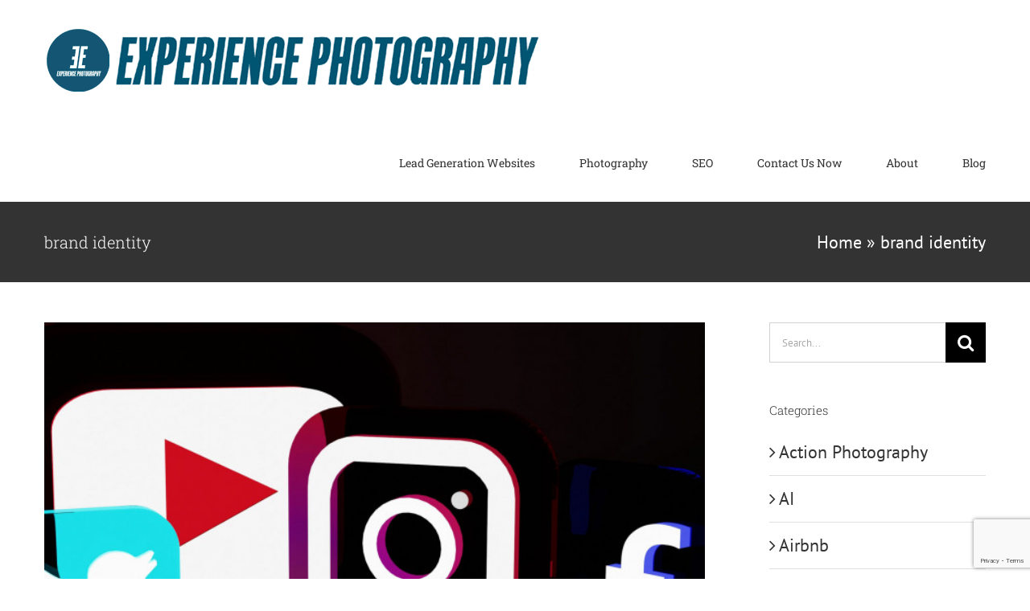

--- FILE ---
content_type: text/html; charset=UTF-8
request_url: https://experiencephotography.co.uk/tag/brand-identity
body_size: 20112
content:
<!DOCTYPE html>
<html class="avada-html-layout-wide avada-html-header-position-top avada-html-is-archive" lang="en-US" prefix="og: http://ogp.me/ns# fb: http://ogp.me/ns/fb#">
<head>
	<meta http-equiv="X-UA-Compatible" content="IE=edge" />
	<meta http-equiv="Content-Type" content="text/html; charset=utf-8"/>
	<meta name="viewport" content="width=device-width, initial-scale=1" />
	<meta name='robots' content='index, follow, max-image-preview:large, max-snippet:-1, max-video-preview:-1' />

	<!-- This site is optimized with the Yoast SEO plugin v26.8 - https://yoast.com/product/yoast-seo-wordpress/ -->
	<title>brand identity Archives - Experience Photography</title>
	<link rel="canonical" href="https://experiencephotography.co.uk/tag/brand-identity" />
	<meta property="og:locale" content="en_US" />
	<meta property="og:type" content="article" />
	<meta property="og:title" content="brand identity Archives - Experience Photography" />
	<meta property="og:url" content="https://experiencephotography.co.uk/tag/brand-identity" />
	<meta property="og:site_name" content="Experience Photography" />
	<meta name="twitter:card" content="summary_large_image" />
	<script type="application/ld+json" class="yoast-schema-graph">{"@context":"https://schema.org","@graph":[{"@type":"CollectionPage","@id":"https://experiencephotography.co.uk/tag/brand-identity","url":"https://experiencephotography.co.uk/tag/brand-identity","name":"brand identity Archives - Experience Photography","isPartOf":{"@id":"https://experiencephotography.co.uk/#website"},"primaryImageOfPage":{"@id":"https://experiencephotography.co.uk/tag/brand-identity#primaryimage"},"image":{"@id":"https://experiencephotography.co.uk/tag/brand-identity#primaryimage"},"thumbnailUrl":"https://experiencephotography.co.uk/wp-content/uploads/2023/03/Commercial-Photography-for-Liverpool-Business.jpg","breadcrumb":{"@id":"https://experiencephotography.co.uk/tag/brand-identity#breadcrumb"},"inLanguage":"en-US"},{"@type":"ImageObject","inLanguage":"en-US","@id":"https://experiencephotography.co.uk/tag/brand-identity#primaryimage","url":"https://experiencephotography.co.uk/wp-content/uploads/2023/03/Commercial-Photography-for-Liverpool-Business.jpg","contentUrl":"https://experiencephotography.co.uk/wp-content/uploads/2023/03/Commercial-Photography-for-Liverpool-Business.jpg","width":1500,"height":1125,"caption":"Commercial Photography for Liverpool Business"},{"@type":"BreadcrumbList","@id":"https://experiencephotography.co.uk/tag/brand-identity#breadcrumb","itemListElement":[{"@type":"ListItem","position":1,"name":"Home","item":"https://experiencephotography.co.uk/"},{"@type":"ListItem","position":2,"name":"brand identity"}]},{"@type":"WebSite","@id":"https://experiencephotography.co.uk/#website","url":"https://experiencephotography.co.uk/","name":"Experience Photography","description":"","potentialAction":[{"@type":"SearchAction","target":{"@type":"EntryPoint","urlTemplate":"https://experiencephotography.co.uk/?s={search_term_string}"},"query-input":{"@type":"PropertyValueSpecification","valueRequired":true,"valueName":"search_term_string"}}],"inLanguage":"en-US"}]}</script>
	<!-- / Yoast SEO plugin. -->


<link rel='dns-prefetch' href='//www.googletagmanager.com' />
		
		
		
								
		<meta property="og:locale" content="en_US"/>
		<meta property="og:type" content="article"/>
		<meta property="og:site_name" content="Experience Photography"/>
		<meta property="og:title" content="brand identity Archives - Experience Photography"/>
				<meta property="og:url" content="https://experiencephotography.co.uk/commercial-photography-for-liverpool-business"/>
																				<meta property="og:image" content="https://experiencephotography.co.uk/wp-content/uploads/2023/03/Commercial-Photography-for-Liverpool-Business.jpg"/>
		<meta property="og:image:width" content="1500"/>
		<meta property="og:image:height" content="1125"/>
		<meta property="og:image:type" content="image/jpeg"/>
				<style id='wp-img-auto-sizes-contain-inline-css' type='text/css'>
img:is([sizes=auto i],[sizes^="auto," i]){contain-intrinsic-size:3000px 1500px}
/*# sourceURL=wp-img-auto-sizes-contain-inline-css */
</style>
<link rel='stylesheet' id='fusion-dynamic-css-css' href='https://experiencephotography.co.uk/wp-content/uploads/fusion-styles/420d215b443c70a54f917a6386318f49.min.css?ver=3.14.2' type='text/css' media='all' />
<script type="text/javascript" src="https://experiencephotography.co.uk/wp-content/plugins/ionos-assistant/js/cookies.js?ver=6.9" id="ionos-assistant-wp-cookies-js"></script>
<script type="text/javascript" src="https://experiencephotography.co.uk/wp-includes/js/jquery/jquery.min.js?ver=3.7.1" id="jquery-core-js"></script>
<script type="text/javascript" src="https://experiencephotography.co.uk/wp-includes/js/jquery/jquery-migrate.min.js?ver=3.4.1" id="jquery-migrate-js"></script>

<!-- Google tag (gtag.js) snippet added by Site Kit -->
<!-- Google Analytics snippet added by Site Kit -->
<script type="text/javascript" src="https://www.googletagmanager.com/gtag/js?id=GT-T9W7BWJ" id="google_gtagjs-js" async></script>
<script type="text/javascript" id="google_gtagjs-js-after">
/* <![CDATA[ */
window.dataLayer = window.dataLayer || [];function gtag(){dataLayer.push(arguments);}
gtag("set","linker",{"domains":["experiencephotography.co.uk"]});
gtag("js", new Date());
gtag("set", "developer_id.dZTNiMT", true);
gtag("config", "GT-T9W7BWJ");
//# sourceURL=google_gtagjs-js-after
/* ]]> */
</script>
<link rel="https://api.w.org/" href="https://experiencephotography.co.uk/wp-json/" /><link rel="alternate" title="JSON" type="application/json" href="https://experiencephotography.co.uk/wp-json/wp/v2/tags/329" /><link rel="EditURI" type="application/rsd+xml" title="RSD" href="https://experiencephotography.co.uk/xmlrpc.php?rsd" />
<meta name="generator" content="WordPress 6.9" />
<meta name="generator" content="Site Kit by Google 1.170.0" /><link rel="preload" href="https://experiencephotography.co.uk/wp-content/themes/Avada/includes/lib/assets/fonts/icomoon/awb-icons.woff" as="font" type="font/woff" crossorigin><link rel="preload" href="//experiencephotography.co.uk/wp-content/themes/Avada/includes/lib/assets/fonts/fontawesome/webfonts/fa-brands-400.woff2" as="font" type="font/woff2" crossorigin><link rel="preload" href="//experiencephotography.co.uk/wp-content/themes/Avada/includes/lib/assets/fonts/fontawesome/webfonts/fa-regular-400.woff2" as="font" type="font/woff2" crossorigin><link rel="preload" href="//experiencephotography.co.uk/wp-content/themes/Avada/includes/lib/assets/fonts/fontawesome/webfonts/fa-solid-900.woff2" as="font" type="font/woff2" crossorigin><link rel="preload" href="https://experiencephotography.co.uk/wp-content/uploads/fusion-icons/avada-classic-v1.0/fonts/avada-classic.ttf?bi30fy" as="font" type="font/ttf" crossorigin><style type="text/css" id="css-fb-visibility">@media screen and (max-width: 640px){.fusion-no-small-visibility{display:none !important;}body .sm-text-align-center{text-align:center !important;}body .sm-text-align-left{text-align:left !important;}body .sm-text-align-right{text-align:right !important;}body .sm-text-align-justify{text-align:justify !important;}body .sm-flex-align-center{justify-content:center !important;}body .sm-flex-align-flex-start{justify-content:flex-start !important;}body .sm-flex-align-flex-end{justify-content:flex-end !important;}body .sm-mx-auto{margin-left:auto !important;margin-right:auto !important;}body .sm-ml-auto{margin-left:auto !important;}body .sm-mr-auto{margin-right:auto !important;}body .fusion-absolute-position-small{position:absolute;width:100%;}.awb-sticky.awb-sticky-small{ position: sticky; top: var(--awb-sticky-offset,0); }}@media screen and (min-width: 641px) and (max-width: 1024px){.fusion-no-medium-visibility{display:none !important;}body .md-text-align-center{text-align:center !important;}body .md-text-align-left{text-align:left !important;}body .md-text-align-right{text-align:right !important;}body .md-text-align-justify{text-align:justify !important;}body .md-flex-align-center{justify-content:center !important;}body .md-flex-align-flex-start{justify-content:flex-start !important;}body .md-flex-align-flex-end{justify-content:flex-end !important;}body .md-mx-auto{margin-left:auto !important;margin-right:auto !important;}body .md-ml-auto{margin-left:auto !important;}body .md-mr-auto{margin-right:auto !important;}body .fusion-absolute-position-medium{position:absolute;width:100%;}.awb-sticky.awb-sticky-medium{ position: sticky; top: var(--awb-sticky-offset,0); }}@media screen and (min-width: 1025px){.fusion-no-large-visibility{display:none !important;}body .lg-text-align-center{text-align:center !important;}body .lg-text-align-left{text-align:left !important;}body .lg-text-align-right{text-align:right !important;}body .lg-text-align-justify{text-align:justify !important;}body .lg-flex-align-center{justify-content:center !important;}body .lg-flex-align-flex-start{justify-content:flex-start !important;}body .lg-flex-align-flex-end{justify-content:flex-end !important;}body .lg-mx-auto{margin-left:auto !important;margin-right:auto !important;}body .lg-ml-auto{margin-left:auto !important;}body .lg-mr-auto{margin-right:auto !important;}body .fusion-absolute-position-large{position:absolute;width:100%;}.awb-sticky.awb-sticky-large{ position: sticky; top: var(--awb-sticky-offset,0); }}</style>
<!-- Meta Pixel Code -->
<script type='text/javascript'>
!function(f,b,e,v,n,t,s){if(f.fbq)return;n=f.fbq=function(){n.callMethod?
n.callMethod.apply(n,arguments):n.queue.push(arguments)};if(!f._fbq)f._fbq=n;
n.push=n;n.loaded=!0;n.version='2.0';n.queue=[];t=b.createElement(e);t.async=!0;
t.src=v;s=b.getElementsByTagName(e)[0];s.parentNode.insertBefore(t,s)}(window,
document,'script','https://connect.facebook.net/en_US/fbevents.js');
</script>
<!-- End Meta Pixel Code -->
<script type='text/javascript'>var url = window.location.origin + '?ob=open-bridge';
            fbq('set', 'openbridge', '681812902967268', url);
fbq('init', '681812902967268', {}, {
    "agent": "wordpress-6.9-4.1.5"
})</script><script type='text/javascript'>
    fbq('track', 'PageView', []);
  </script><style type="text/css">.recentcomments a{display:inline !important;padding:0 !important;margin:0 !important;}</style><link rel="icon" href="https://experiencephotography.co.uk/wp-content/uploads/2021/05/cropped-Default-Logo_1_1-32x32.png" sizes="32x32" />
<link rel="icon" href="https://experiencephotography.co.uk/wp-content/uploads/2021/05/cropped-Default-Logo_1_1-192x192.png" sizes="192x192" />
<link rel="apple-touch-icon" href="https://experiencephotography.co.uk/wp-content/uploads/2021/05/cropped-Default-Logo_1_1-180x180.png" />
<meta name="msapplication-TileImage" content="https://experiencephotography.co.uk/wp-content/uploads/2021/05/cropped-Default-Logo_1_1-270x270.png" />
		<script type="text/javascript">
			var doc = document.documentElement;
			doc.setAttribute( 'data-useragent', navigator.userAgent );
		</script>
		
    <!-- START - Open Graph and Twitter Card Tags 3.3.8 -->
     <!-- Facebook Open Graph -->
      <meta property="og:locale" content="en_US"/>
      <meta property="og:site_name" content="Experience Photography"/>
      <meta property="og:title" content="brand identity Archives - Experience Photography"/>
      <meta property="og:url" content="https://experiencephotography.co.uk/tag/brand-identity"/>
      <meta property="og:type" content="article"/>
      <meta property="og:description" content="brand identity Archives - Experience Photography"/>
      <meta property="og:image" content="https://experiencephotography.co.uk/wp-content/uploads/2021/05/Retina-Default-Logo_1_2.png"/>
      <meta property="og:image:url" content="https://experiencephotography.co.uk/wp-content/uploads/2021/05/Retina-Default-Logo_1_2.png"/>
      <meta property="og:image:secure_url" content="https://experiencephotography.co.uk/wp-content/uploads/2021/05/Retina-Default-Logo_1_2.png"/>
     <!-- Google+ / Schema.org -->
     <!-- Twitter Cards -->
      <meta name="twitter:title" content="brand identity Archives - Experience Photography"/>
      <meta name="twitter:url" content="https://experiencephotography.co.uk/tag/brand-identity"/>
      <meta name="twitter:description" content="brand identity Archives - Experience Photography"/>
      <meta name="twitter:image" content="https://experiencephotography.co.uk/wp-content/uploads/2021/05/Retina-Default-Logo_1_2.png"/>
      <meta name="twitter:card" content="summary_large_image"/>
     <!-- SEO -->
     <!-- Misc. tags -->
     <!-- is_tag | yoast_seo -->
    <!-- END - Open Graph and Twitter Card Tags 3.3.8 -->
        
    
	<style id='global-styles-inline-css' type='text/css'>
:root{--wp--preset--aspect-ratio--square: 1;--wp--preset--aspect-ratio--4-3: 4/3;--wp--preset--aspect-ratio--3-4: 3/4;--wp--preset--aspect-ratio--3-2: 3/2;--wp--preset--aspect-ratio--2-3: 2/3;--wp--preset--aspect-ratio--16-9: 16/9;--wp--preset--aspect-ratio--9-16: 9/16;--wp--preset--color--black: #000000;--wp--preset--color--cyan-bluish-gray: #abb8c3;--wp--preset--color--white: #ffffff;--wp--preset--color--pale-pink: #f78da7;--wp--preset--color--vivid-red: #cf2e2e;--wp--preset--color--luminous-vivid-orange: #ff6900;--wp--preset--color--luminous-vivid-amber: #fcb900;--wp--preset--color--light-green-cyan: #7bdcb5;--wp--preset--color--vivid-green-cyan: #00d084;--wp--preset--color--pale-cyan-blue: #8ed1fc;--wp--preset--color--vivid-cyan-blue: #0693e3;--wp--preset--color--vivid-purple: #9b51e0;--wp--preset--color--awb-color-1: rgba(255,255,255,1);--wp--preset--color--awb-color-2: rgba(246,246,246,1);--wp--preset--color--awb-color-3: rgba(224,222,222,1);--wp--preset--color--awb-color-4: rgba(160,206,78,1);--wp--preset--color--awb-color-5: rgba(116,116,116,1);--wp--preset--color--awb-color-6: rgba(40,84,111,1);--wp--preset--color--awb-color-7: rgba(68,68,68,1);--wp--preset--color--awb-color-8: rgba(51,51,51,1);--wp--preset--color--awb-color-custom-10: rgba(235,234,234,1);--wp--preset--color--awb-color-custom-11: rgba(191,191,191,1);--wp--preset--color--awb-color-custom-12: rgba(235,234,234,0.8);--wp--preset--color--awb-color-custom-13: rgba(226,226,226,1);--wp--preset--color--awb-color-custom-14: rgba(140,137,137,1);--wp--preset--color--awb-color-custom-15: rgba(54,56,57,1);--wp--preset--color--awb-color-custom-16: rgba(100,100,100,1);--wp--preset--color--awb-color-custom-17: rgba(190,189,189,1);--wp--preset--color--awb-color-custom-18: rgba(101,188,123,1);--wp--preset--gradient--vivid-cyan-blue-to-vivid-purple: linear-gradient(135deg,rgb(6,147,227) 0%,rgb(155,81,224) 100%);--wp--preset--gradient--light-green-cyan-to-vivid-green-cyan: linear-gradient(135deg,rgb(122,220,180) 0%,rgb(0,208,130) 100%);--wp--preset--gradient--luminous-vivid-amber-to-luminous-vivid-orange: linear-gradient(135deg,rgb(252,185,0) 0%,rgb(255,105,0) 100%);--wp--preset--gradient--luminous-vivid-orange-to-vivid-red: linear-gradient(135deg,rgb(255,105,0) 0%,rgb(207,46,46) 100%);--wp--preset--gradient--very-light-gray-to-cyan-bluish-gray: linear-gradient(135deg,rgb(238,238,238) 0%,rgb(169,184,195) 100%);--wp--preset--gradient--cool-to-warm-spectrum: linear-gradient(135deg,rgb(74,234,220) 0%,rgb(151,120,209) 20%,rgb(207,42,186) 40%,rgb(238,44,130) 60%,rgb(251,105,98) 80%,rgb(254,248,76) 100%);--wp--preset--gradient--blush-light-purple: linear-gradient(135deg,rgb(255,206,236) 0%,rgb(152,150,240) 100%);--wp--preset--gradient--blush-bordeaux: linear-gradient(135deg,rgb(254,205,165) 0%,rgb(254,45,45) 50%,rgb(107,0,62) 100%);--wp--preset--gradient--luminous-dusk: linear-gradient(135deg,rgb(255,203,112) 0%,rgb(199,81,192) 50%,rgb(65,88,208) 100%);--wp--preset--gradient--pale-ocean: linear-gradient(135deg,rgb(255,245,203) 0%,rgb(182,227,212) 50%,rgb(51,167,181) 100%);--wp--preset--gradient--electric-grass: linear-gradient(135deg,rgb(202,248,128) 0%,rgb(113,206,126) 100%);--wp--preset--gradient--midnight: linear-gradient(135deg,rgb(2,3,129) 0%,rgb(40,116,252) 100%);--wp--preset--font-size--small: 16.5px;--wp--preset--font-size--medium: 20px;--wp--preset--font-size--large: 33px;--wp--preset--font-size--x-large: 42px;--wp--preset--font-size--normal: 22px;--wp--preset--font-size--xlarge: 44px;--wp--preset--font-size--huge: 66px;--wp--preset--spacing--20: 0.44rem;--wp--preset--spacing--30: 0.67rem;--wp--preset--spacing--40: 1rem;--wp--preset--spacing--50: 1.5rem;--wp--preset--spacing--60: 2.25rem;--wp--preset--spacing--70: 3.38rem;--wp--preset--spacing--80: 5.06rem;--wp--preset--shadow--natural: 6px 6px 9px rgba(0, 0, 0, 0.2);--wp--preset--shadow--deep: 12px 12px 50px rgba(0, 0, 0, 0.4);--wp--preset--shadow--sharp: 6px 6px 0px rgba(0, 0, 0, 0.2);--wp--preset--shadow--outlined: 6px 6px 0px -3px rgb(255, 255, 255), 6px 6px rgb(0, 0, 0);--wp--preset--shadow--crisp: 6px 6px 0px rgb(0, 0, 0);}:where(.is-layout-flex){gap: 0.5em;}:where(.is-layout-grid){gap: 0.5em;}body .is-layout-flex{display: flex;}.is-layout-flex{flex-wrap: wrap;align-items: center;}.is-layout-flex > :is(*, div){margin: 0;}body .is-layout-grid{display: grid;}.is-layout-grid > :is(*, div){margin: 0;}:where(.wp-block-columns.is-layout-flex){gap: 2em;}:where(.wp-block-columns.is-layout-grid){gap: 2em;}:where(.wp-block-post-template.is-layout-flex){gap: 1.25em;}:where(.wp-block-post-template.is-layout-grid){gap: 1.25em;}.has-black-color{color: var(--wp--preset--color--black) !important;}.has-cyan-bluish-gray-color{color: var(--wp--preset--color--cyan-bluish-gray) !important;}.has-white-color{color: var(--wp--preset--color--white) !important;}.has-pale-pink-color{color: var(--wp--preset--color--pale-pink) !important;}.has-vivid-red-color{color: var(--wp--preset--color--vivid-red) !important;}.has-luminous-vivid-orange-color{color: var(--wp--preset--color--luminous-vivid-orange) !important;}.has-luminous-vivid-amber-color{color: var(--wp--preset--color--luminous-vivid-amber) !important;}.has-light-green-cyan-color{color: var(--wp--preset--color--light-green-cyan) !important;}.has-vivid-green-cyan-color{color: var(--wp--preset--color--vivid-green-cyan) !important;}.has-pale-cyan-blue-color{color: var(--wp--preset--color--pale-cyan-blue) !important;}.has-vivid-cyan-blue-color{color: var(--wp--preset--color--vivid-cyan-blue) !important;}.has-vivid-purple-color{color: var(--wp--preset--color--vivid-purple) !important;}.has-black-background-color{background-color: var(--wp--preset--color--black) !important;}.has-cyan-bluish-gray-background-color{background-color: var(--wp--preset--color--cyan-bluish-gray) !important;}.has-white-background-color{background-color: var(--wp--preset--color--white) !important;}.has-pale-pink-background-color{background-color: var(--wp--preset--color--pale-pink) !important;}.has-vivid-red-background-color{background-color: var(--wp--preset--color--vivid-red) !important;}.has-luminous-vivid-orange-background-color{background-color: var(--wp--preset--color--luminous-vivid-orange) !important;}.has-luminous-vivid-amber-background-color{background-color: var(--wp--preset--color--luminous-vivid-amber) !important;}.has-light-green-cyan-background-color{background-color: var(--wp--preset--color--light-green-cyan) !important;}.has-vivid-green-cyan-background-color{background-color: var(--wp--preset--color--vivid-green-cyan) !important;}.has-pale-cyan-blue-background-color{background-color: var(--wp--preset--color--pale-cyan-blue) !important;}.has-vivid-cyan-blue-background-color{background-color: var(--wp--preset--color--vivid-cyan-blue) !important;}.has-vivid-purple-background-color{background-color: var(--wp--preset--color--vivid-purple) !important;}.has-black-border-color{border-color: var(--wp--preset--color--black) !important;}.has-cyan-bluish-gray-border-color{border-color: var(--wp--preset--color--cyan-bluish-gray) !important;}.has-white-border-color{border-color: var(--wp--preset--color--white) !important;}.has-pale-pink-border-color{border-color: var(--wp--preset--color--pale-pink) !important;}.has-vivid-red-border-color{border-color: var(--wp--preset--color--vivid-red) !important;}.has-luminous-vivid-orange-border-color{border-color: var(--wp--preset--color--luminous-vivid-orange) !important;}.has-luminous-vivid-amber-border-color{border-color: var(--wp--preset--color--luminous-vivid-amber) !important;}.has-light-green-cyan-border-color{border-color: var(--wp--preset--color--light-green-cyan) !important;}.has-vivid-green-cyan-border-color{border-color: var(--wp--preset--color--vivid-green-cyan) !important;}.has-pale-cyan-blue-border-color{border-color: var(--wp--preset--color--pale-cyan-blue) !important;}.has-vivid-cyan-blue-border-color{border-color: var(--wp--preset--color--vivid-cyan-blue) !important;}.has-vivid-purple-border-color{border-color: var(--wp--preset--color--vivid-purple) !important;}.has-vivid-cyan-blue-to-vivid-purple-gradient-background{background: var(--wp--preset--gradient--vivid-cyan-blue-to-vivid-purple) !important;}.has-light-green-cyan-to-vivid-green-cyan-gradient-background{background: var(--wp--preset--gradient--light-green-cyan-to-vivid-green-cyan) !important;}.has-luminous-vivid-amber-to-luminous-vivid-orange-gradient-background{background: var(--wp--preset--gradient--luminous-vivid-amber-to-luminous-vivid-orange) !important;}.has-luminous-vivid-orange-to-vivid-red-gradient-background{background: var(--wp--preset--gradient--luminous-vivid-orange-to-vivid-red) !important;}.has-very-light-gray-to-cyan-bluish-gray-gradient-background{background: var(--wp--preset--gradient--very-light-gray-to-cyan-bluish-gray) !important;}.has-cool-to-warm-spectrum-gradient-background{background: var(--wp--preset--gradient--cool-to-warm-spectrum) !important;}.has-blush-light-purple-gradient-background{background: var(--wp--preset--gradient--blush-light-purple) !important;}.has-blush-bordeaux-gradient-background{background: var(--wp--preset--gradient--blush-bordeaux) !important;}.has-luminous-dusk-gradient-background{background: var(--wp--preset--gradient--luminous-dusk) !important;}.has-pale-ocean-gradient-background{background: var(--wp--preset--gradient--pale-ocean) !important;}.has-electric-grass-gradient-background{background: var(--wp--preset--gradient--electric-grass) !important;}.has-midnight-gradient-background{background: var(--wp--preset--gradient--midnight) !important;}.has-small-font-size{font-size: var(--wp--preset--font-size--small) !important;}.has-medium-font-size{font-size: var(--wp--preset--font-size--medium) !important;}.has-large-font-size{font-size: var(--wp--preset--font-size--large) !important;}.has-x-large-font-size{font-size: var(--wp--preset--font-size--x-large) !important;}
/*# sourceURL=global-styles-inline-css */
</style>
</head>

<body class="archive tag tag-brand-identity tag-329 wp-theme-Avada has-sidebar fusion-image-hovers fusion-pagination-sizing fusion-button_type-flat fusion-button_span-no fusion-button_gradient-linear avada-image-rollover-circle-yes avada-image-rollover-yes avada-image-rollover-direction-top fusion-body ltr fusion-sticky-header no-mobile-sticky-header no-mobile-slidingbar no-mobile-totop avada-has-rev-slider-styles fusion-disable-outline fusion-sub-menu-fade mobile-logo-pos-left layout-wide-mode avada-has-boxed-modal-shadow-none layout-scroll-offset-full avada-has-zero-margin-offset-top fusion-top-header menu-text-align-center mobile-menu-design-modern fusion-show-pagination-text fusion-header-layout-v1 avada-responsive avada-footer-fx-none avada-menu-highlight-style-bar fusion-search-form-classic fusion-main-menu-search-dropdown fusion-avatar-square avada-dropdown-styles avada-blog-layout-grid avada-blog-archive-layout-large avada-header-shadow-no avada-menu-icon-position-left avada-has-megamenu-shadow avada-has-mainmenu-dropdown-divider avada-has-pagetitle-bg-full avada-has-pagetitle-bg-parallax avada-has-titlebar-bar_and_content avada-has-pagination-padding avada-flyout-menu-direction-fade avada-ec-views-v1" data-awb-post-id="5278">
	
<!-- Meta Pixel Code -->
<noscript>
<img height="1" width="1" style="display:none" alt="fbpx"
src="https://www.facebook.com/tr?id=681812902967268&ev=PageView&noscript=1" />
</noscript>
<!-- End Meta Pixel Code -->
	<a class="skip-link screen-reader-text" href="#content">Skip to content</a>

	<div id="boxed-wrapper">
		
		<div id="wrapper" class="fusion-wrapper">
			<div id="home" style="position:relative;top:-1px;"></div>
							
					
			<header class="fusion-header-wrapper">
				<div class="fusion-header-v1 fusion-logo-alignment fusion-logo-left fusion-sticky-menu- fusion-sticky-logo- fusion-mobile-logo-  fusion-mobile-menu-design-modern">
					<div class="fusion-header-sticky-height"></div>
<div class="fusion-header">
	<div class="fusion-row">
					<div class="fusion-logo" data-margin-top="34px" data-margin-bottom="34px" data-margin-left="0px" data-margin-right="0px">
			<a class="fusion-logo-link"  href="https://experiencephotography.co.uk/" >

						<!-- standard logo -->
			<img src="https://experiencephotography.co.uk/wp-content/uploads/2021/05/Default-Logo_1_5.png" srcset="https://experiencephotography.co.uk/wp-content/uploads/2021/05/Default-Logo_1_5.png 1x, https://experiencephotography.co.uk/wp-content/uploads/2021/05/Retina-Default-Logo_1_5.png 2x" width="630" height="84" style="max-height:84px;height:auto;" alt="Experience Photography Logo" data-retina_logo_url="https://experiencephotography.co.uk/wp-content/uploads/2021/05/Retina-Default-Logo_1_5.png" class="fusion-standard-logo" />

			
					</a>
		</div>		<nav class="fusion-main-menu" aria-label="Main Menu"><ul id="menu-main-menu" class="fusion-menu"><li  id="menu-item-5228"  class="menu-item menu-item-type-post_type menu-item-object-page menu-item-has-children menu-item-5228 fusion-dropdown-menu"  data-item-id="5228"><a  href="https://experiencephotography.co.uk/lead-generation-websites" class="fusion-bar-highlight"><span class="menu-text">Lead Generation Websites</span></a><ul class="sub-menu"><li  id="menu-item-5635"  class="menu-item menu-item-type-post_type menu-item-object-page menu-item-5635 fusion-dropdown-submenu" ><a  href="https://experiencephotography.co.uk/web-design-west-kirby" class="fusion-bar-highlight"><span>Web Design West Kirby</span></a></li><li  id="menu-item-5596"  class="menu-item menu-item-type-post_type menu-item-object-page menu-item-5596 fusion-dropdown-submenu" ><a  href="https://experiencephotography.co.uk/oxton-web-design" class="fusion-bar-highlight"><span>Oxton Web Design</span></a></li></ul></li><li  id="menu-item-5166"  class="menu-item menu-item-type-custom menu-item-object-custom menu-item-has-children menu-item-5166 fusion-dropdown-menu"  data-item-id="5166"><a  href="#" class="fusion-bar-highlight"><span class="menu-text">Photography</span></a><ul class="sub-menu"><li  id="menu-item-5926"  class="menu-item menu-item-type-post_type menu-item-object-page menu-item-5926 fusion-dropdown-submenu" ><a  href="https://experiencephotography.co.uk/property-marketing-services" class="fusion-bar-highlight"><span>Property Marketing Services</span></a></li><li  id="menu-item-115"  class="menu-item menu-item-type-post_type menu-item-object-page menu-item-has-children menu-item-115 fusion-dropdown-submenu" ><a  title="Commercial Photography Liverpool" href="https://experiencephotography.co.uk/commercial-photography" class="fusion-bar-highlight"><span>Commercial Photography</span></a><ul class="sub-menu"><li  id="menu-item-5121"  class="menu-item menu-item-type-post_type menu-item-object-page menu-item-has-children menu-item-5121" ><a  href="https://experiencephotography.co.uk/airbnb-photography" class="fusion-bar-highlight"><span>Airbnb Photography</span></a><ul class="sub-menu"><li  id="menu-item-4982"  class="menu-item menu-item-type-post_type menu-item-object-page menu-item-4982" ><a  href="https://experiencephotography.co.uk/airbnb-photographer-in-liverpool" class="fusion-bar-highlight"><span>Airbnb Photographer in Liverpool</span></a></li><li  id="menu-item-4963"  class="menu-item menu-item-type-post_type menu-item-object-page menu-item-4963" ><a  href="https://experiencephotography.co.uk/professional-airbnb-photographer-wirral" class="fusion-bar-highlight"><span>Professional AirBnb Photographer Wirral</span></a></li><li  id="menu-item-5993"  class="menu-item menu-item-type-post_type menu-item-object-page menu-item-5993" ><a  href="https://experiencephotography.co.uk/airbnb-photographer-cheshire" class="fusion-bar-highlight"><span>Airbnb Photographer Cheshire</span></a></li><li  id="menu-item-4970"  class="menu-item menu-item-type-post_type menu-item-object-page menu-item-4970" ><a  href="https://experiencephotography.co.uk/professional-airbnb-photographer-formby" class="fusion-bar-highlight"><span>Professional Airbnb Photographer Formby</span></a></li><li  id="menu-item-4977"  class="menu-item menu-item-type-post_type menu-item-object-page menu-item-4977" ><a  href="https://experiencephotography.co.uk/airbnb-photographer-chester" class="fusion-bar-highlight"><span>Airbnb Photographer Chester</span></a></li><li  id="menu-item-5208"  class="menu-item menu-item-type-post_type menu-item-object-page menu-item-5208" ><a  href="https://experiencephotography.co.uk/airbnb-photographer-manchester" class="fusion-bar-highlight"><span>Airbnb photographer manchester</span></a></li><li  id="menu-item-5458"  class="menu-item menu-item-type-post_type menu-item-object-page menu-item-5458" ><a  href="https://experiencephotography.co.uk/airbnb-photographer-llanberris" class="fusion-bar-highlight"><span>Airbnb Photographer Llanberris</span></a></li><li  id="menu-item-5524"  class="menu-item menu-item-type-post_type menu-item-object-page menu-item-5524" ><a  href="https://experiencephotography.co.uk/west-kirby-airbnb-photography" class="fusion-bar-highlight"><span>West Kirby Airbnb Photography</span></a></li><li  id="menu-item-6003"  class="menu-item menu-item-type-post_type menu-item-object-page menu-item-6003" ><a  href="https://experiencephotography.co.uk/airbnb-photographer-crewe" class="fusion-bar-highlight"><span>Airbnb Photographer Crewe</span></a></li><li  id="menu-item-5465"  class="menu-item menu-item-type-post_type menu-item-object-page menu-item-5465" ><a  href="https://experiencephotography.co.uk/airbnb-photographer-in-llandudno" class="fusion-bar-highlight"><span>Airbnb Photographer in Llandudno</span></a></li></ul></li><li  id="menu-item-5694"  class="menu-item menu-item-type-post_type menu-item-object-page menu-item-5694" ><a  href="https://experiencephotography.co.uk/hotel-photography-liverpool" class="fusion-bar-highlight"><span>Hotel Photography Liverpool</span></a></li><li  id="menu-item-5243"  class="menu-item menu-item-type-post_type menu-item-object-page menu-item-has-children menu-item-5243" ><a  href="https://experiencephotography.co.uk/interior-design-photography" class="fusion-bar-highlight"><span>Interior Design Photography</span></a><ul class="sub-menu"><li  id="menu-item-5308"  class="menu-item menu-item-type-post_type menu-item-object-page menu-item-5308" ><a  href="https://experiencephotography.co.uk/interior-design-photographer-cheshire" class="fusion-bar-highlight"><span>Interior design photographer Cheshire</span></a></li></ul></li><li  id="menu-item-5116"  class="menu-item menu-item-type-post_type menu-item-object-page menu-item-has-children menu-item-5116" ><a  href="https://experiencephotography.co.uk/property-photography" class="fusion-bar-highlight"><span>Property Photography</span></a><ul class="sub-menu"><li  id="menu-item-5847"  class="menu-item menu-item-type-post_type menu-item-object-page menu-item-5847" ><a  href="https://experiencephotography.co.uk/hotel-photography-in-liverpool" class="fusion-bar-highlight"><span>Hotel Photography in Liverpool</span></a></li><li  id="menu-item-5012"  class="menu-item menu-item-type-post_type menu-item-object-page menu-item-5012" ><a  href="https://experiencephotography.co.uk/property-photography-wirral" class="fusion-bar-highlight"><span>Property Photography Wirral</span></a></li><li  id="menu-item-4998"  class="menu-item menu-item-type-post_type menu-item-object-page menu-item-4998" ><a  href="https://experiencephotography.co.uk/professional-property-photographer-liverpool" class="fusion-bar-highlight"><span>Professional Property Photographer Liverpool</span></a></li><li  id="menu-item-5653"  class="menu-item menu-item-type-post_type menu-item-object-page menu-item-5653" ><a  href="https://experiencephotography.co.uk/property-photography-warrington" class="fusion-bar-highlight"><span>Property Photography Warrington</span></a></li></ul></li><li  id="menu-item-5127"  class="menu-item menu-item-type-post_type menu-item-object-page menu-item-5127" ><a  href="https://experiencephotography.co.uk/estate-agent-photography" class="fusion-bar-highlight"><span>Estate Agent Photography</span></a></li><li  id="menu-item-133"  class="menu-item menu-item-type-post_type menu-item-object-page menu-item-has-children menu-item-133" ><a  title="Model Portfolio Photography" href="https://experiencephotography.co.uk/model-portfolio-photography" class="fusion-bar-highlight"><span>Model Portfolio Photography</span></a><ul class="sub-menu"><li  id="menu-item-5000"  class="menu-item menu-item-type-post_type menu-item-object-page menu-item-5000" ><a  href="https://experiencephotography.co.uk/?page_id=4543" class="fusion-bar-highlight"><span>Only Fans Photographer</span></a></li><li  id="menu-item-5019"  class="menu-item menu-item-type-post_type menu-item-object-page menu-item-5019" ><a  href="https://experiencephotography.co.uk/model-portfolio-liverpool" class="fusion-bar-highlight"><span>Model Portfolio Liverpool</span></a></li></ul></li></ul></li><li  id="menu-item-147"  class="menu-item menu-item-type-post_type menu-item-object-page menu-item-147 fusion-dropdown-submenu" ><a  title="Social Media Photography" href="https://experiencephotography.co.uk/social-media-photography" class="fusion-bar-highlight"><span>Social Media Photography</span></a></li></ul></li><li  id="menu-item-5167"  class="menu-item menu-item-type-custom menu-item-object-custom menu-item-has-children menu-item-5167 fusion-dropdown-menu"  data-item-id="5167"><a  href="#" class="fusion-bar-highlight"><span class="menu-text">SEO</span></a><ul class="sub-menu"><li  id="menu-item-5168"  class="menu-item menu-item-type-post_type menu-item-object-page menu-item-5168 fusion-dropdown-submenu" ><a  href="https://experiencephotography.co.uk/seo-wirral" class="fusion-bar-highlight"><span>SEO Wirral</span></a></li><li  id="menu-item-5201"  class="menu-item menu-item-type-post_type menu-item-object-page menu-item-5201 fusion-dropdown-submenu" ><a  href="https://experiencephotography.co.uk/seo-liverpool" class="fusion-bar-highlight"><span>SEO Liverpool</span></a></li></ul></li><li  id="menu-item-64"  class="menu-item menu-item-type-post_type menu-item-object-page menu-item-64"  data-item-id="64"><a  title="Contact Experience Photography Now" href="https://experiencephotography.co.uk/contact-experience-photography" class="fusion-bar-highlight"><span class="menu-text">Contact Us Now</span></a></li><li  id="menu-item-3664"  class="menu-item menu-item-type-post_type menu-item-object-page menu-item-3664"  data-item-id="3664"><a  href="https://experiencephotography.co.uk/about-experience-photography" class="fusion-bar-highlight"><span class="menu-text">About</span></a></li><li  id="menu-item-5277"  class="menu-item menu-item-type-post_type menu-item-object-page menu-item-5277"  data-item-id="5277"><a  href="https://experiencephotography.co.uk/blog" class="fusion-bar-highlight"><span class="menu-text">Blog</span></a></li></ul></nav>	<div class="fusion-mobile-menu-icons">
							<a href="#" class="fusion-icon awb-icon-bars" aria-label="Toggle mobile menu" aria-expanded="false"></a>
		
		
		
			</div>

<nav class="fusion-mobile-nav-holder fusion-mobile-menu-text-align-left" aria-label="Main Menu Mobile"></nav>

					</div>
</div>
				</div>
				<div class="fusion-clearfix"></div>
			</header>
								
							<div id="sliders-container" class="fusion-slider-visibility">
					</div>
				
					
							
			<section class="avada-page-titlebar-wrapper" aria-labelledby="awb-ptb-heading">
	<div class="fusion-page-title-bar fusion-page-title-bar-none fusion-page-title-bar-left">
		<div class="fusion-page-title-row">
			<div class="fusion-page-title-wrapper">
				<div class="fusion-page-title-captions">

																							<h1 id="awb-ptb-heading" class="entry-title">brand identity</h1>

											
					
				</div>

															<div class="fusion-page-title-secondary">
							<nav class="fusion-breadcrumbs awb-yoast-breadcrumbs" aria-label="Breadcrumb"><span><span><a href="https://experiencephotography.co.uk/">Home</a></span> &raquo; <span class="breadcrumb_last" aria-current="page">brand identity</span></span></nav>						</div>
									
			</div>
		</div>
	</div>
</section>

						<main id="main" class="clearfix ">
				<div class="fusion-row" style="">
<section id="content" class="" style="float: left;">
	
	<div id="posts-container" class="fusion-blog-archive fusion-blog-layout-large-wrapper fusion-clearfix">
	<div class="fusion-posts-container fusion-blog-layout-large fusion-blog-pagination fusion-blog-rollover " data-pages="1">
		
		
													<article id="post-5278" class="fusion-post-large  post fusion-clearfix post-5278 type-post status-publish format-standard has-post-thumbnail hentry category-commercial-photography category-home-page category-liverpool tag-brand-identity tag-business-advantage tag-commercial-photography tag-creative-partnership tag-digital-expertise tag-experience-photography tag-liverpool tag-professional-photography tag-tax-deductible tag-visual-consistency">
				
				
				
									
		<div class="fusion-flexslider flexslider fusion-flexslider-loading fusion-post-slideshow">
		<ul class="slides">
																		<li><div  class="fusion-image-wrapper fusion-image-size-fixed" aria-haspopup="true">
				<img width="669" height="272" src="https://experiencephotography.co.uk/wp-content/uploads/2023/03/Commercial-Photography-for-Liverpool-Business-669x272.jpg" class="attachment-blog-large size-blog-large wp-post-image" alt="Commercial Photography for Liverpool Business" decoding="async" fetchpriority="high" /><div class="fusion-rollover">
	<div class="fusion-rollover-content">

														<a class="fusion-rollover-link" href="https://experiencephotography.co.uk/commercial-photography-for-liverpool-business">Commercial Photography for Liverpool Business</a>
			
														
								
													<div class="fusion-rollover-sep"></div>
				
																		<a class="fusion-rollover-gallery" href="https://experiencephotography.co.uk/wp-content/uploads/2023/03/Commercial-Photography-for-Liverpool-Business.jpg" data-options="" data-id="5278" data-rel="iLightbox[gallery]" data-title="Commercial Photography for Liverpool Business" data-caption="Commercial Photography for Liverpool Business">
						Gallery					</a>
														
		
												<h4 class="fusion-rollover-title">
					<a class="fusion-rollover-title-link" href="https://experiencephotography.co.uk/commercial-photography-for-liverpool-business">
						Commercial Photography for Liverpool Business					</a>
				</h4>
			
										<div class="fusion-rollover-categories"><a href="https://experiencephotography.co.uk/category/commercial-photography" rel="tag">Commercial Photography</a>, <a href="https://experiencephotography.co.uk/category/home-page" rel="tag">Home Page</a>, <a href="https://experiencephotography.co.uk/category/liverpool" rel="tag">Liverpool</a></div>					
		
						<a class="fusion-link-wrapper" href="https://experiencephotography.co.uk/commercial-photography-for-liverpool-business" aria-label="Commercial Photography for Liverpool Business"></a>
	</div>
</div>
</div>
</li>
																																																																														</ul>
	</div>
				
				
				
				<div class="fusion-post-content post-content">
					<h2 class="entry-title fusion-post-title"><a href="https://experiencephotography.co.uk/commercial-photography-for-liverpool-business">Commercial Photography for Liverpool Business</a></h2>
										
					<div class="fusion-post-content-container">
						<p> Title: Unlock the Power of Commercial Photography Liverpool for Your Business Introduction: A Picture is Worth a Thousand Words A striking visual presence is essential to stand out in today's highly competitive business environment. Commercial photography Liverpool is an indispensable tool for creating a consistent look and feel across your organisation that speaks volumes</p>					</div>
				</div>

				
																			<div class="fusion-meta-info">
																						<div class="fusion-alignleft">By <span class="vcard"><span class="fn"><a href="https://experiencephotography.co.uk/author/titanfall" title="Posts by titanfall" rel="author">titanfall</a></span></span><span class="fusion-inline-sep">|</span><span class="updated rich-snippet-hidden">2023-03-24T19:00:47+00:00</span><span>March 24th, 2023</span><span class="fusion-inline-sep">|</span><a href="https://experiencephotography.co.uk/category/commercial-photography" rel="category tag">Commercial Photography</a>, <a href="https://experiencephotography.co.uk/category/home-page" rel="category tag">Home Page</a>, <a href="https://experiencephotography.co.uk/category/liverpool" rel="category tag">Liverpool</a><span class="fusion-inline-sep">|</span><span class="fusion-comments"><a href="https://experiencephotography.co.uk/commercial-photography-for-liverpool-business#respond">0 Comments</a></span></div>							
																														<div class="fusion-alignright">
									<a href="https://experiencephotography.co.uk/commercial-photography-for-liverpool-business" class="fusion-read-more" aria-label="More on Commercial Photography for Liverpool Business">
										Read More									</a>
								</div>
													</div>
									
				
							</article>

			
		
		
	</div>

			</div>
</section>
<aside id="sidebar" class="sidebar fusion-widget-area fusion-content-widget-area fusion-sidebar-right fusion-blogsidebar" style="float: right;" data="">
											
					<section id="search-2" class="widget widget_search">		<form role="search" class="searchform fusion-search-form  fusion-search-form-classic" method="get" action="https://experiencephotography.co.uk/">
			<div class="fusion-search-form-content">

				
				<div class="fusion-search-field search-field">
					<label><span class="screen-reader-text">Search for:</span>
													<input type="search" value="" name="s" class="s" placeholder="Search..." required aria-required="true" aria-label="Search..."/>
											</label>
				</div>
				<div class="fusion-search-button search-button">
					<input type="submit" class="fusion-search-submit searchsubmit" aria-label="Search" value="&#xf002;" />
									</div>

				
			</div>


			
		</form>
		</section><section id="categories-3" class="widget widget_categories"><div class="heading"><h4 class="widget-title">Categories</h4></div>
			<ul>
					<li class="cat-item cat-item-115"><a href="https://experiencephotography.co.uk/category/action-photography">Action Photography</a>
</li>
	<li class="cat-item cat-item-398"><a href="https://experiencephotography.co.uk/category/ai">AI</a>
</li>
	<li class="cat-item cat-item-228"><a href="https://experiencephotography.co.uk/category/airbnb">Airbnb</a>
</li>
	<li class="cat-item cat-item-225"><a href="https://experiencephotography.co.uk/category/airbnb-photography">Airbnb photography</a>
</li>
	<li class="cat-item cat-item-241"><a href="https://experiencephotography.co.uk/category/anglesey">Anglesey</a>
</li>
	<li class="cat-item cat-item-91"><a href="https://experiencephotography.co.uk/category/aquarium-photography">aquarium photography</a>
</li>
	<li class="cat-item cat-item-307"><a href="https://experiencephotography.co.uk/category/architectural">Architectural</a>
</li>
	<li class="cat-item cat-item-88"><a href="https://experiencephotography.co.uk/category/architecture">Architecture</a>
</li>
	<li class="cat-item cat-item-348"><a href="https://experiencephotography.co.uk/category/birkenhead">Birkenhead</a>
</li>
	<li class="cat-item cat-item-349"><a href="https://experiencephotography.co.uk/category/brand-design">Brand Design</a>
</li>
	<li class="cat-item cat-item-164"><a href="https://experiencephotography.co.uk/category/branding">Branding</a>
</li>
	<li class="cat-item cat-item-379"><a href="https://experiencephotography.co.uk/category/caldy">Caldy</a>
</li>
	<li class="cat-item cat-item-136"><a href="https://experiencephotography.co.uk/category/car">Car</a>
</li>
	<li class="cat-item cat-item-144"><a href="https://experiencephotography.co.uk/category/car-photography">Car Photography</a>
</li>
	<li class="cat-item cat-item-448"><a href="https://experiencephotography.co.uk/category/case-study">Case Study</a>
</li>
	<li class="cat-item cat-item-160"><a href="https://experiencephotography.co.uk/category/castle">Castle</a>
</li>
	<li class="cat-item cat-item-158"><a href="https://experiencephotography.co.uk/category/champion-business-park">Champion Business Park</a>
</li>
	<li class="cat-item cat-item-426"><a href="https://experiencephotography.co.uk/category/cheshire">Cheshire</a>
</li>
	<li class="cat-item cat-item-139"><a href="https://experiencephotography.co.uk/category/chester">Chester</a>
</li>
	<li class="cat-item cat-item-3"><a href="https://experiencephotography.co.uk/category/commercial-photography">Commercial Photography</a>
</li>
	<li class="cat-item cat-item-262"><a href="https://experiencephotography.co.uk/category/cornwall">Cornwall</a>
</li>
	<li class="cat-item cat-item-105"><a href="https://experiencephotography.co.uk/category/corporate-headshots">Corporate Headshots</a>
</li>
	<li class="cat-item cat-item-9"><a href="https://experiencephotography.co.uk/category/creative">Creative</a>
</li>
	<li class="cat-item cat-item-549"><a href="https://experiencephotography.co.uk/category/crewe">Crewe</a>
</li>
	<li class="cat-item cat-item-255"><a href="https://experiencephotography.co.uk/category/denbighshire">Denbighshire</a>
</li>
	<li class="cat-item cat-item-10"><a href="https://experiencephotography.co.uk/category/design">Design</a>
</li>
	<li class="cat-item cat-item-244"><a href="https://experiencephotography.co.uk/category/digital-marketing">Digital Marketing</a>
</li>
	<li class="cat-item cat-item-248"><a href="https://experiencephotography.co.uk/category/e-commerce">e-commerce</a>
</li>
	<li class="cat-item cat-item-189"><a href="https://experiencephotography.co.uk/category/ecomms-photographer">ecomms photographer</a>
</li>
	<li class="cat-item cat-item-190"><a href="https://experiencephotography.co.uk/category/ecomms-photography">ecomms photography</a>
</li>
	<li class="cat-item cat-item-72"><a href="https://experiencephotography.co.uk/category/email-marketing">Email Marketing</a>
</li>
	<li class="cat-item cat-item-259"><a href="https://experiencephotography.co.uk/category/estate-agent">Estate Agent</a>
</li>
	<li class="cat-item cat-item-341"><a href="https://experiencephotography.co.uk/category/event-photography">Event Photography</a>
</li>
	<li class="cat-item cat-item-68"><a href="https://experiencephotography.co.uk/category/experience-photography">Experience Photography</a>
</li>
	<li class="cat-item cat-item-11"><a href="https://experiencephotography.co.uk/category/featured">Featured</a>
</li>
	<li class="cat-item cat-item-194"><a href="https://experiencephotography.co.uk/category/fitness-model">Fitness Model</a>
</li>
	<li class="cat-item cat-item-253"><a href="https://experiencephotography.co.uk/category/formby">Formby</a>
</li>
	<li class="cat-item cat-item-263"><a href="https://experiencephotography.co.uk/category/fowey">Fowey</a>
</li>
	<li class="cat-item cat-item-149"><a href="https://experiencephotography.co.uk/category/google-success">Google Success</a>
</li>
	<li class="cat-item cat-item-443"><a href="https://experiencephotography.co.uk/category/graphic-design">Graphic Design</a>
</li>
	<li class="cat-item cat-item-382"><a href="https://experiencephotography.co.uk/category/greasby">Greasby</a>
</li>
	<li class="cat-item cat-item-251"><a href="https://experiencephotography.co.uk/category/heswall">Heswall</a>
</li>
	<li class="cat-item cat-item-151"><a href="https://experiencephotography.co.uk/category/home-page">Home Page</a>
</li>
	<li class="cat-item cat-item-451"><a href="https://experiencephotography.co.uk/category/hospitality-photography">Hospitality photography</a>
</li>
	<li class="cat-item cat-item-450"><a href="https://experiencephotography.co.uk/category/hotel-photography">Hotel Photography</a>
</li>
	<li class="cat-item cat-item-339"><a href="https://experiencephotography.co.uk/category/inter-design-photography">Inter Design Photography</a>
</li>
	<li class="cat-item cat-item-278"><a href="https://experiencephotography.co.uk/category/journalism">Journalism</a>
</li>
	<li class="cat-item cat-item-152"><a href="https://experiencephotography.co.uk/category/kraken-aquacare">kraken aquacare</a>
</li>
	<li class="cat-item cat-item-434"><a href="https://experiencephotography.co.uk/category/leaflet-design">Leaflet Design</a>
</li>
	<li class="cat-item cat-item-4"><a href="https://experiencephotography.co.uk/category/liverpool">Liverpool</a>
</li>
	<li class="cat-item cat-item-350"><a href="https://experiencephotography.co.uk/category/logo-design">Logo Design</a>
</li>
	<li class="cat-item cat-item-87"><a href="https://experiencephotography.co.uk/category/london">London</a>
</li>
	<li class="cat-item cat-item-173"><a href="https://experiencephotography.co.uk/category/long-exposure">Long Exposure</a>
</li>
	<li class="cat-item cat-item-240"><a href="https://experiencephotography.co.uk/category/manchester">Manchester</a>
</li>
	<li class="cat-item cat-item-174"><a href="https://experiencephotography.co.uk/category/mid-wales">Mid Wales</a>
</li>
	<li class="cat-item cat-item-146"><a href="https://experiencephotography.co.uk/category/model-photography">Model Photography</a>
</li>
	<li class="cat-item cat-item-5"><a href="https://experiencephotography.co.uk/category/model-portfolio">Model Portfolio</a>
</li>
	<li class="cat-item cat-item-279"><a href="https://experiencephotography.co.uk/category/motor-journalism">Motor Journalism</a>
</li>
	<li class="cat-item cat-item-582"><a href="https://experiencephotography.co.uk/category/motorsport">Motorsport</a>
</li>
	<li class="cat-item cat-item-548"><a href="https://experiencephotography.co.uk/category/nantwich">Nantwich</a>
</li>
	<li class="cat-item cat-item-425"><a href="https://experiencephotography.co.uk/category/neston">Neston</a>
</li>
	<li class="cat-item cat-item-116"><a href="https://experiencephotography.co.uk/category/north-wales">North Wales</a>
</li>
	<li class="cat-item cat-item-214"><a href="https://experiencephotography.co.uk/category/onlyfans-photographer">OnlyFans Photographer</a>
</li>
	<li class="cat-item cat-item-437"><a href="https://experiencephotography.co.uk/category/oxton">Oxton</a>
</li>
	<li class="cat-item cat-item-438"><a href="https://experiencephotography.co.uk/category/oxton-village">Oxton Village</a>
</li>
	<li class="cat-item cat-item-13"><a href="https://experiencephotography.co.uk/category/photography">Photography</a>
</li>
	<li class="cat-item cat-item-59"><a href="https://experiencephotography.co.uk/category/photography-tips">Photography Tips</a>
</li>
	<li class="cat-item cat-item-184"><a href="https://experiencephotography.co.uk/category/portrait-photography">Portrait Photography</a>
</li>
	<li class="cat-item cat-item-8"><a href="https://experiencephotography.co.uk/category/product-photography">Product Photography</a>
</li>
	<li class="cat-item cat-item-258"><a href="https://experiencephotography.co.uk/category/property-photographer">Property Photographer</a>
</li>
	<li class="cat-item cat-item-7"><a href="https://experiencephotography.co.uk/category/property-photography">Property Photography</a>
</li>
	<li class="cat-item cat-item-43"><a href="https://experiencephotography.co.uk/category/reptile-photography">Reptile Photography</a>
</li>
	<li class="cat-item cat-item-93"><a href="https://experiencephotography.co.uk/category/rhyl">Rhyl</a>
</li>
	<li class="cat-item cat-item-204"><a href="https://experiencephotography.co.uk/category/seo">SEO</a>
</li>
	<li class="cat-item cat-item-147"><a href="https://experiencephotography.co.uk/category/shopify">Shopify</a>
</li>
	<li class="cat-item cat-item-58"><a href="https://experiencephotography.co.uk/category/social-media-photography">Social Media Photography</a>
</li>
	<li class="cat-item cat-item-102"><a href="https://experiencephotography.co.uk/category/sportscar">sportscar</a>
</li>
	<li class="cat-item cat-item-15"><a href="https://experiencephotography.co.uk/category/technology">Technology</a>
</li>
	<li class="cat-item cat-item-497"><a href="https://experiencephotography.co.uk/category/training-video">Training video</a>
</li>
	<li class="cat-item cat-item-220"><a href="https://experiencephotography.co.uk/category/travel-photography">Travel Photography</a>
</li>
	<li class="cat-item cat-item-490"><a href="https://experiencephotography.co.uk/category/udemy">Udemy</a>
</li>
	<li class="cat-item cat-item-1"><a href="https://experiencephotography.co.uk/category/uncategorized">Uncategorized</a>
</li>
	<li class="cat-item cat-item-170"><a href="https://experiencephotography.co.uk/category/video">Video</a>
</li>
	<li class="cat-item cat-item-169"><a href="https://experiencephotography.co.uk/category/videographer">Videographer</a>
</li>
	<li class="cat-item cat-item-17"><a href="https://experiencephotography.co.uk/category/videos">Videos</a>
</li>
	<li class="cat-item cat-item-83"><a href="https://experiencephotography.co.uk/category/wales">Wales</a>
</li>
	<li class="cat-item cat-item-159"><a href="https://experiencephotography.co.uk/category/warick">Warick</a>
</li>
	<li class="cat-item cat-item-18"><a href="https://experiencephotography.co.uk/category/web-design">Web Design</a>
</li>
	<li class="cat-item cat-item-431"><a href="https://experiencephotography.co.uk/category/wedding-website">Wedding Website</a>
</li>
	<li class="cat-item cat-item-135"><a href="https://experiencephotography.co.uk/category/west-kirby">West Kirby</a>
</li>
	<li class="cat-item cat-item-6"><a href="https://experiencephotography.co.uk/category/wirral">Wirral</a>
</li>
			</ul>

			</section>
		<section id="recent-posts-2" class="widget widget_recent_entries">
		<div class="heading"><h4 class="widget-title">Recent Posts</h4></div>
		<ul>
											<li>
					<a href="https://experiencephotography.co.uk/we-are-wirral">We Are Wirral</a>
									</li>
											<li>
					<a href="https://experiencephotography.co.uk/british-gt-championship">British GT Championship</a>
									</li>
											<li>
					<a href="https://experiencephotography.co.uk/live-event-photography-liverpool">Live Event Photography Liverpool</a>
									</li>
											<li>
					<a href="https://experiencephotography.co.uk/professional-hotel-photography-in-liverpool">Hotel Photography in Liverpool</a>
									</li>
											<li>
					<a href="https://experiencephotography.co.uk/experience-photography-wins-lock-key-contract">Experience Photography Wins Lock &#038; Key Contract!</a>
									</li>
					</ul>

		</section><section id="recent-comments-2" class="widget widget_recent_comments"><div class="heading"><h4 class="widget-title">Recent Comments</h4></div><ul id="recentcomments"><li class="recentcomments"><span class="comment-author-link"><a href="https://experiencephotography.co.uk/hospitality-photography-liverpool" class="url" rel="ugc">Hospitality Photography Liverpool | Experience Photography</a></span> on <a href="https://experiencephotography.co.uk/professional-hotel-photography-liverpool#comment-506">Professional Hotel Photography Liverpool</a></li><li class="recentcomments"><span class="comment-author-link"><a href="https://experiencephotography.co.uk/web-design-west-kirby" class="url" rel="ugc">Web Design West Kirby | Experience Photography | West Kirby</a></span> on <a href="https://experiencephotography.co.uk/leaflet-design-wirral#comment-114">Leaflet Design Wirral</a></li><li class="recentcomments"><span class="comment-author-link"><a href="https://experiencephotography.co.uk/web-design-west-kirby" class="url" rel="ugc">Web Design West Kirby | Experience Photography | West Kirby</a></span> on <a href="https://experiencephotography.co.uk/ecommerce-web-design-wirral#comment-113">eCommerce Web Design Wirral</a></li><li class="recentcomments"><span class="comment-author-link"><a href="https://experiencephotography.co.uk/leaflet-design-wirral" class="url" rel="ugc">Leaflet Design Wirral | Experience Photography</a></span> on <a href="https://experiencephotography.co.uk/havard-law-website-case-study#comment-91">Havard Law Website Case Study</a></li><li class="recentcomments"><span class="comment-author-link"><a href="https://experiencephotography.co.uk/graphic-design-oxton" class="url" rel="ugc">Graphic Design Oxton | Experience Photography | Oxton | Design</a></span> on <a href="https://experiencephotography.co.uk/logo-design-wirral#comment-90">Logo Design Wirral</a></li></ul></section><section id="search-3" class="widget widget_search">		<form role="search" class="searchform fusion-search-form  fusion-search-form-classic" method="get" action="https://experiencephotography.co.uk/">
			<div class="fusion-search-form-content">

				
				<div class="fusion-search-field search-field">
					<label><span class="screen-reader-text">Search for:</span>
													<input type="search" value="" name="s" class="s" placeholder="Search..." required aria-required="true" aria-label="Search..."/>
											</label>
				</div>
				<div class="fusion-search-button search-button">
					<input type="submit" class="fusion-search-submit searchsubmit" aria-label="Search" value="&#xf002;" />
									</div>

				
			</div>


			
		</form>
		</section>
		<section id="recent-posts-4" class="widget widget_recent_entries">
		<div class="heading"><h4 class="widget-title">Recent Posts</h4></div>
		<ul>
											<li>
					<a href="https://experiencephotography.co.uk/we-are-wirral">We Are Wirral</a>
									</li>
											<li>
					<a href="https://experiencephotography.co.uk/british-gt-championship">British GT Championship</a>
									</li>
											<li>
					<a href="https://experiencephotography.co.uk/live-event-photography-liverpool">Live Event Photography Liverpool</a>
									</li>
											<li>
					<a href="https://experiencephotography.co.uk/professional-hotel-photography-in-liverpool">Hotel Photography in Liverpool</a>
									</li>
											<li>
					<a href="https://experiencephotography.co.uk/experience-photography-wins-lock-key-contract">Experience Photography Wins Lock &#038; Key Contract!</a>
									</li>
					</ul>

		</section><section id="recent-comments-3" class="widget widget_recent_comments"><div class="heading"><h4 class="widget-title">Recent Comments</h4></div><ul id="recentcomments-3"><li class="recentcomments"><span class="comment-author-link"><a href="https://experiencephotography.co.uk/hospitality-photography-liverpool" class="url" rel="ugc">Hospitality Photography Liverpool | Experience Photography</a></span> on <a href="https://experiencephotography.co.uk/professional-hotel-photography-liverpool#comment-506">Professional Hotel Photography Liverpool</a></li><li class="recentcomments"><span class="comment-author-link"><a href="https://experiencephotography.co.uk/web-design-west-kirby" class="url" rel="ugc">Web Design West Kirby | Experience Photography | West Kirby</a></span> on <a href="https://experiencephotography.co.uk/leaflet-design-wirral#comment-114">Leaflet Design Wirral</a></li><li class="recentcomments"><span class="comment-author-link"><a href="https://experiencephotography.co.uk/web-design-west-kirby" class="url" rel="ugc">Web Design West Kirby | Experience Photography | West Kirby</a></span> on <a href="https://experiencephotography.co.uk/ecommerce-web-design-wirral#comment-113">eCommerce Web Design Wirral</a></li><li class="recentcomments"><span class="comment-author-link"><a href="https://experiencephotography.co.uk/leaflet-design-wirral" class="url" rel="ugc">Leaflet Design Wirral | Experience Photography</a></span> on <a href="https://experiencephotography.co.uk/havard-law-website-case-study#comment-91">Havard Law Website Case Study</a></li><li class="recentcomments"><span class="comment-author-link"><a href="https://experiencephotography.co.uk/graphic-design-oxton" class="url" rel="ugc">Graphic Design Oxton | Experience Photography | Oxton | Design</a></span> on <a href="https://experiencephotography.co.uk/logo-design-wirral#comment-90">Logo Design Wirral</a></li></ul></section><section id="categories-4" class="widget widget_categories"><div class="heading"><h4 class="widget-title">Categories</h4></div>
			<ul>
					<li class="cat-item cat-item-115"><a href="https://experiencephotography.co.uk/category/action-photography">Action Photography</a>
</li>
	<li class="cat-item cat-item-398"><a href="https://experiencephotography.co.uk/category/ai">AI</a>
</li>
	<li class="cat-item cat-item-228"><a href="https://experiencephotography.co.uk/category/airbnb">Airbnb</a>
</li>
	<li class="cat-item cat-item-225"><a href="https://experiencephotography.co.uk/category/airbnb-photography">Airbnb photography</a>
</li>
	<li class="cat-item cat-item-241"><a href="https://experiencephotography.co.uk/category/anglesey">Anglesey</a>
</li>
	<li class="cat-item cat-item-91"><a href="https://experiencephotography.co.uk/category/aquarium-photography">aquarium photography</a>
</li>
	<li class="cat-item cat-item-307"><a href="https://experiencephotography.co.uk/category/architectural">Architectural</a>
</li>
	<li class="cat-item cat-item-88"><a href="https://experiencephotography.co.uk/category/architecture">Architecture</a>
</li>
	<li class="cat-item cat-item-348"><a href="https://experiencephotography.co.uk/category/birkenhead">Birkenhead</a>
</li>
	<li class="cat-item cat-item-349"><a href="https://experiencephotography.co.uk/category/brand-design">Brand Design</a>
</li>
	<li class="cat-item cat-item-164"><a href="https://experiencephotography.co.uk/category/branding">Branding</a>
</li>
	<li class="cat-item cat-item-379"><a href="https://experiencephotography.co.uk/category/caldy">Caldy</a>
</li>
	<li class="cat-item cat-item-136"><a href="https://experiencephotography.co.uk/category/car">Car</a>
</li>
	<li class="cat-item cat-item-144"><a href="https://experiencephotography.co.uk/category/car-photography">Car Photography</a>
</li>
	<li class="cat-item cat-item-448"><a href="https://experiencephotography.co.uk/category/case-study">Case Study</a>
</li>
	<li class="cat-item cat-item-160"><a href="https://experiencephotography.co.uk/category/castle">Castle</a>
</li>
	<li class="cat-item cat-item-158"><a href="https://experiencephotography.co.uk/category/champion-business-park">Champion Business Park</a>
</li>
	<li class="cat-item cat-item-426"><a href="https://experiencephotography.co.uk/category/cheshire">Cheshire</a>
</li>
	<li class="cat-item cat-item-139"><a href="https://experiencephotography.co.uk/category/chester">Chester</a>
</li>
	<li class="cat-item cat-item-3"><a href="https://experiencephotography.co.uk/category/commercial-photography">Commercial Photography</a>
</li>
	<li class="cat-item cat-item-262"><a href="https://experiencephotography.co.uk/category/cornwall">Cornwall</a>
</li>
	<li class="cat-item cat-item-105"><a href="https://experiencephotography.co.uk/category/corporate-headshots">Corporate Headshots</a>
</li>
	<li class="cat-item cat-item-9"><a href="https://experiencephotography.co.uk/category/creative">Creative</a>
</li>
	<li class="cat-item cat-item-549"><a href="https://experiencephotography.co.uk/category/crewe">Crewe</a>
</li>
	<li class="cat-item cat-item-255"><a href="https://experiencephotography.co.uk/category/denbighshire">Denbighshire</a>
</li>
	<li class="cat-item cat-item-10"><a href="https://experiencephotography.co.uk/category/design">Design</a>
</li>
	<li class="cat-item cat-item-244"><a href="https://experiencephotography.co.uk/category/digital-marketing">Digital Marketing</a>
</li>
	<li class="cat-item cat-item-248"><a href="https://experiencephotography.co.uk/category/e-commerce">e-commerce</a>
</li>
	<li class="cat-item cat-item-189"><a href="https://experiencephotography.co.uk/category/ecomms-photographer">ecomms photographer</a>
</li>
	<li class="cat-item cat-item-190"><a href="https://experiencephotography.co.uk/category/ecomms-photography">ecomms photography</a>
</li>
	<li class="cat-item cat-item-72"><a href="https://experiencephotography.co.uk/category/email-marketing">Email Marketing</a>
</li>
	<li class="cat-item cat-item-259"><a href="https://experiencephotography.co.uk/category/estate-agent">Estate Agent</a>
</li>
	<li class="cat-item cat-item-341"><a href="https://experiencephotography.co.uk/category/event-photography">Event Photography</a>
</li>
	<li class="cat-item cat-item-68"><a href="https://experiencephotography.co.uk/category/experience-photography">Experience Photography</a>
</li>
	<li class="cat-item cat-item-11"><a href="https://experiencephotography.co.uk/category/featured">Featured</a>
</li>
	<li class="cat-item cat-item-194"><a href="https://experiencephotography.co.uk/category/fitness-model">Fitness Model</a>
</li>
	<li class="cat-item cat-item-253"><a href="https://experiencephotography.co.uk/category/formby">Formby</a>
</li>
	<li class="cat-item cat-item-263"><a href="https://experiencephotography.co.uk/category/fowey">Fowey</a>
</li>
	<li class="cat-item cat-item-149"><a href="https://experiencephotography.co.uk/category/google-success">Google Success</a>
</li>
	<li class="cat-item cat-item-443"><a href="https://experiencephotography.co.uk/category/graphic-design">Graphic Design</a>
</li>
	<li class="cat-item cat-item-382"><a href="https://experiencephotography.co.uk/category/greasby">Greasby</a>
</li>
	<li class="cat-item cat-item-251"><a href="https://experiencephotography.co.uk/category/heswall">Heswall</a>
</li>
	<li class="cat-item cat-item-151"><a href="https://experiencephotography.co.uk/category/home-page">Home Page</a>
</li>
	<li class="cat-item cat-item-451"><a href="https://experiencephotography.co.uk/category/hospitality-photography">Hospitality photography</a>
</li>
	<li class="cat-item cat-item-450"><a href="https://experiencephotography.co.uk/category/hotel-photography">Hotel Photography</a>
</li>
	<li class="cat-item cat-item-339"><a href="https://experiencephotography.co.uk/category/inter-design-photography">Inter Design Photography</a>
</li>
	<li class="cat-item cat-item-278"><a href="https://experiencephotography.co.uk/category/journalism">Journalism</a>
</li>
	<li class="cat-item cat-item-152"><a href="https://experiencephotography.co.uk/category/kraken-aquacare">kraken aquacare</a>
</li>
	<li class="cat-item cat-item-434"><a href="https://experiencephotography.co.uk/category/leaflet-design">Leaflet Design</a>
</li>
	<li class="cat-item cat-item-4"><a href="https://experiencephotography.co.uk/category/liverpool">Liverpool</a>
</li>
	<li class="cat-item cat-item-350"><a href="https://experiencephotography.co.uk/category/logo-design">Logo Design</a>
</li>
	<li class="cat-item cat-item-87"><a href="https://experiencephotography.co.uk/category/london">London</a>
</li>
	<li class="cat-item cat-item-173"><a href="https://experiencephotography.co.uk/category/long-exposure">Long Exposure</a>
</li>
	<li class="cat-item cat-item-240"><a href="https://experiencephotography.co.uk/category/manchester">Manchester</a>
</li>
	<li class="cat-item cat-item-174"><a href="https://experiencephotography.co.uk/category/mid-wales">Mid Wales</a>
</li>
	<li class="cat-item cat-item-146"><a href="https://experiencephotography.co.uk/category/model-photography">Model Photography</a>
</li>
	<li class="cat-item cat-item-5"><a href="https://experiencephotography.co.uk/category/model-portfolio">Model Portfolio</a>
</li>
	<li class="cat-item cat-item-279"><a href="https://experiencephotography.co.uk/category/motor-journalism">Motor Journalism</a>
</li>
	<li class="cat-item cat-item-582"><a href="https://experiencephotography.co.uk/category/motorsport">Motorsport</a>
</li>
	<li class="cat-item cat-item-548"><a href="https://experiencephotography.co.uk/category/nantwich">Nantwich</a>
</li>
	<li class="cat-item cat-item-425"><a href="https://experiencephotography.co.uk/category/neston">Neston</a>
</li>
	<li class="cat-item cat-item-116"><a href="https://experiencephotography.co.uk/category/north-wales">North Wales</a>
</li>
	<li class="cat-item cat-item-214"><a href="https://experiencephotography.co.uk/category/onlyfans-photographer">OnlyFans Photographer</a>
</li>
	<li class="cat-item cat-item-437"><a href="https://experiencephotography.co.uk/category/oxton">Oxton</a>
</li>
	<li class="cat-item cat-item-438"><a href="https://experiencephotography.co.uk/category/oxton-village">Oxton Village</a>
</li>
	<li class="cat-item cat-item-13"><a href="https://experiencephotography.co.uk/category/photography">Photography</a>
</li>
	<li class="cat-item cat-item-59"><a href="https://experiencephotography.co.uk/category/photography-tips">Photography Tips</a>
</li>
	<li class="cat-item cat-item-184"><a href="https://experiencephotography.co.uk/category/portrait-photography">Portrait Photography</a>
</li>
	<li class="cat-item cat-item-8"><a href="https://experiencephotography.co.uk/category/product-photography">Product Photography</a>
</li>
	<li class="cat-item cat-item-258"><a href="https://experiencephotography.co.uk/category/property-photographer">Property Photographer</a>
</li>
	<li class="cat-item cat-item-7"><a href="https://experiencephotography.co.uk/category/property-photography">Property Photography</a>
</li>
	<li class="cat-item cat-item-43"><a href="https://experiencephotography.co.uk/category/reptile-photography">Reptile Photography</a>
</li>
	<li class="cat-item cat-item-93"><a href="https://experiencephotography.co.uk/category/rhyl">Rhyl</a>
</li>
	<li class="cat-item cat-item-204"><a href="https://experiencephotography.co.uk/category/seo">SEO</a>
</li>
	<li class="cat-item cat-item-147"><a href="https://experiencephotography.co.uk/category/shopify">Shopify</a>
</li>
	<li class="cat-item cat-item-58"><a href="https://experiencephotography.co.uk/category/social-media-photography">Social Media Photography</a>
</li>
	<li class="cat-item cat-item-102"><a href="https://experiencephotography.co.uk/category/sportscar">sportscar</a>
</li>
	<li class="cat-item cat-item-15"><a href="https://experiencephotography.co.uk/category/technology">Technology</a>
</li>
	<li class="cat-item cat-item-497"><a href="https://experiencephotography.co.uk/category/training-video">Training video</a>
</li>
	<li class="cat-item cat-item-220"><a href="https://experiencephotography.co.uk/category/travel-photography">Travel Photography</a>
</li>
	<li class="cat-item cat-item-490"><a href="https://experiencephotography.co.uk/category/udemy">Udemy</a>
</li>
	<li class="cat-item cat-item-1"><a href="https://experiencephotography.co.uk/category/uncategorized">Uncategorized</a>
</li>
	<li class="cat-item cat-item-170"><a href="https://experiencephotography.co.uk/category/video">Video</a>
</li>
	<li class="cat-item cat-item-169"><a href="https://experiencephotography.co.uk/category/videographer">Videographer</a>
</li>
	<li class="cat-item cat-item-17"><a href="https://experiencephotography.co.uk/category/videos">Videos</a>
</li>
	<li class="cat-item cat-item-83"><a href="https://experiencephotography.co.uk/category/wales">Wales</a>
</li>
	<li class="cat-item cat-item-159"><a href="https://experiencephotography.co.uk/category/warick">Warick</a>
</li>
	<li class="cat-item cat-item-18"><a href="https://experiencephotography.co.uk/category/web-design">Web Design</a>
</li>
	<li class="cat-item cat-item-431"><a href="https://experiencephotography.co.uk/category/wedding-website">Wedding Website</a>
</li>
	<li class="cat-item cat-item-135"><a href="https://experiencephotography.co.uk/category/west-kirby">West Kirby</a>
</li>
	<li class="cat-item cat-item-6"><a href="https://experiencephotography.co.uk/category/wirral">Wirral</a>
</li>
			</ul>

			</section><section id="archives-3" class="widget widget_archive"><div class="heading"><h4 class="widget-title">Archives</h4></div>
			<ul>
					<li><a href='https://experiencephotography.co.uk/2025/07'>July 2025</a></li>
	<li><a href='https://experiencephotography.co.uk/2025/05'>May 2025</a></li>
	<li><a href='https://experiencephotography.co.uk/2025/02'>February 2025</a></li>
	<li><a href='https://experiencephotography.co.uk/2025/01'>January 2025</a></li>
	<li><a href='https://experiencephotography.co.uk/2024/12'>December 2024</a></li>
	<li><a href='https://experiencephotography.co.uk/2024/10'>October 2024</a></li>
	<li><a href='https://experiencephotography.co.uk/2024/09'>September 2024</a></li>
	<li><a href='https://experiencephotography.co.uk/2024/08'>August 2024</a></li>
	<li><a href='https://experiencephotography.co.uk/2024/07'>July 2024</a></li>
	<li><a href='https://experiencephotography.co.uk/2024/06'>June 2024</a></li>
	<li><a href='https://experiencephotography.co.uk/2024/05'>May 2024</a></li>
	<li><a href='https://experiencephotography.co.uk/2024/03'>March 2024</a></li>
	<li><a href='https://experiencephotography.co.uk/2023/12'>December 2023</a></li>
	<li><a href='https://experiencephotography.co.uk/2023/11'>November 2023</a></li>
	<li><a href='https://experiencephotography.co.uk/2023/10'>October 2023</a></li>
	<li><a href='https://experiencephotography.co.uk/2023/08'>August 2023</a></li>
	<li><a href='https://experiencephotography.co.uk/2023/06'>June 2023</a></li>
	<li><a href='https://experiencephotography.co.uk/2023/05'>May 2023</a></li>
	<li><a href='https://experiencephotography.co.uk/2023/04'>April 2023</a></li>
	<li><a href='https://experiencephotography.co.uk/2023/03'>March 2023</a></li>
	<li><a href='https://experiencephotography.co.uk/2023/02'>February 2023</a></li>
	<li><a href='https://experiencephotography.co.uk/2023/01'>January 2023</a></li>
	<li><a href='https://experiencephotography.co.uk/2022/12'>December 2022</a></li>
	<li><a href='https://experiencephotography.co.uk/2022/11'>November 2022</a></li>
	<li><a href='https://experiencephotography.co.uk/2022/10'>October 2022</a></li>
	<li><a href='https://experiencephotography.co.uk/2022/09'>September 2022</a></li>
	<li><a href='https://experiencephotography.co.uk/2022/08'>August 2022</a></li>
	<li><a href='https://experiencephotography.co.uk/2022/07'>July 2022</a></li>
	<li><a href='https://experiencephotography.co.uk/2022/06'>June 2022</a></li>
	<li><a href='https://experiencephotography.co.uk/2022/05'>May 2022</a></li>
	<li><a href='https://experiencephotography.co.uk/2022/04'>April 2022</a></li>
	<li><a href='https://experiencephotography.co.uk/2022/03'>March 2022</a></li>
	<li><a href='https://experiencephotography.co.uk/2022/02'>February 2022</a></li>
	<li><a href='https://experiencephotography.co.uk/2022/01'>January 2022</a></li>
	<li><a href='https://experiencephotography.co.uk/2021/12'>December 2021</a></li>
	<li><a href='https://experiencephotography.co.uk/2021/11'>November 2021</a></li>
	<li><a href='https://experiencephotography.co.uk/2021/10'>October 2021</a></li>
	<li><a href='https://experiencephotography.co.uk/2021/09'>September 2021</a></li>
	<li><a href='https://experiencephotography.co.uk/2021/08'>August 2021</a></li>
	<li><a href='https://experiencephotography.co.uk/2021/06'>June 2021</a></li>
	<li><a href='https://experiencephotography.co.uk/2021/05'>May 2021</a></li>
			</ul>

			</section>			</aside>
						
					</div>  <!-- fusion-row -->
				</main>  <!-- #main -->
				
				
								
					
		<div class="fusion-footer">
					
	<footer class="fusion-footer-widget-area fusion-widget-area">
		<div class="fusion-row">
			<div class="fusion-columns fusion-columns-4 fusion-widget-area">
				
																									<div class="fusion-column col-lg-3 col-md-3 col-sm-3">
							<section id="nav_menu-2" class="fusion-footer-widget-column widget widget_nav_menu" style="border-style: solid;border-color:transparent;border-width:0px;"><h4 class="widget-title">Useful Pages</h4><div class="menu-widget-menu-container"><ul id="menu-widget-menu" class="menu"><li id="menu-item-4170" class="menu-item menu-item-type-post_type menu-item-object-page menu-item-4170"><a href="https://experiencephotography.co.uk/facebook-commercial-photography">Time Limited Offer – Commercial Photography For Your Business</a></li>
<li id="menu-item-6193" class="menu-item menu-item-type-custom menu-item-object-custom menu-item-6193"><a href="https://experiencephotography.co.uk/hotel-photography-liverpool">Hotel Photography Liverpool</a></li>
<li id="menu-item-4957" class="menu-item menu-item-type-post_type menu-item-object-page menu-item-4957"><a href="https://experiencephotography.co.uk/property-photographer-wirral">Property Photographer Wirral</a></li>
<li id="menu-item-3805" class="menu-item menu-item-type-post_type menu-item-object-page menu-item-3805"><a href="https://experiencephotography.co.uk/commercial-photography">Commercial Photography</a></li>
<li id="menu-item-3803" class="menu-item menu-item-type-post_type menu-item-object-page menu-item-3803"><a href="https://experiencephotography.co.uk/social-media-photography">Social Media Photography</a></li>
<li id="menu-item-3804" class="menu-item menu-item-type-post_type menu-item-object-page menu-item-3804"><a href="https://experiencephotography.co.uk/model-portfolio-photography">Model Portfolio Photography</a></li>
<li id="menu-item-3802" class="menu-item menu-item-type-post_type menu-item-object-page menu-item-3802"><a href="https://experiencephotography.co.uk/product-photography">Product Photography</a></li>
<li id="menu-item-4437" class="menu-item menu-item-type-custom menu-item-object-custom menu-item-4437"><a href="https://www.laboratorynotebooks.co.uk/">Mitchells Laboratory Notebooks</a></li>
<li id="menu-item-4577" class="menu-item menu-item-type-post_type menu-item-object-page menu-item-4577"><a href="https://experiencephotography.co.uk/professional-airbnb-photographer-wirral">Professional AirBnb Photographer Wirral</a></li>
<li id="menu-item-4997" class="menu-item menu-item-type-post_type menu-item-object-page menu-item-4997"><a href="https://experiencephotography.co.uk/professional-property-photographer-liverpool">Professional Property Photographer Liverpool</a></li>
<li id="menu-item-5004" class="menu-item menu-item-type-post_type menu-item-object-page menu-item-5004"><a href="https://experiencephotography.co.uk/seo-expert-wirral">SEO Expert Wirral</a></li>
<li id="menu-item-5011" class="menu-item menu-item-type-post_type menu-item-object-page menu-item-5011"><a href="https://experiencephotography.co.uk/property-photography-wirral">Property Photography Wirral</a></li>
<li id="menu-item-4875" class="menu-item menu-item-type-post_type menu-item-object-page menu-item-4875"><a href="https://experiencephotography.co.uk/wirral-wedding-photographer">Wirral Wedding Photographer</a></li>
</ul></div><div style="clear:both;"></div></section>																					</div>
																										<div class="fusion-column col-lg-3 col-md-3 col-sm-3">
							
		<section id="recent-posts-3" class="fusion-footer-widget-column widget widget_recent_entries" style="border-style: solid;border-color:transparent;border-width:0px;">
		<h4 class="widget-title">Digital Marketing</h4>
		<ul>
											<li>
					<a href="https://experiencephotography.co.uk/we-are-wirral">We Are Wirral</a>
									</li>
											<li>
					<a href="https://experiencephotography.co.uk/british-gt-championship">British GT Championship</a>
									</li>
											<li>
					<a href="https://experiencephotography.co.uk/live-event-photography-liverpool">Live Event Photography Liverpool</a>
									</li>
											<li>
					<a href="https://experiencephotography.co.uk/professional-hotel-photography-in-liverpool">Hotel Photography in Liverpool</a>
									</li>
											<li>
					<a href="https://experiencephotography.co.uk/experience-photography-wins-lock-key-contract">Experience Photography Wins Lock &#038; Key Contract!</a>
									</li>
											<li>
					<a href="https://experiencephotography.co.uk/liverpool-black-and-white-photographer">Liverpool Black and White Photographer</a>
									</li>
											<li>
					<a href="https://experiencephotography.co.uk/architectural-photography-liverpool">Architectural Photography Liverpool</a>
									</li>
											<li>
					<a href="https://experiencephotography.co.uk/demi-hughes-model">Demi Hughes Model</a>
									</li>
											<li>
					<a href="https://experiencephotography.co.uk/professional-airbnb-photography-in-liverpool">Professional Airbnb Photography in Liverpool</a>
									</li>
											<li>
					<a href="https://experiencephotography.co.uk/airbnb-photography-wirral">Airbnb Photography Wirral</a>
									</li>
					</ul>

		<div style="clear:both;"></div></section>																					</div>
																										<div class="fusion-column col-lg-3 col-md-3 col-sm-3">
							<section id="nav_menu-3" class="fusion-footer-widget-column widget widget_nav_menu" style="border-style: solid;border-color:transparent;border-width:0px;"><h4 class="widget-title">Blog Categories</h4><div class="menu-category-menu-container"><ul id="menu-category-menu" class="menu"><li id="menu-item-4363" class="menu-item menu-item-type-custom menu-item-object-custom menu-item-4363"><a href="https://experiencephotography.co.uk/category/commercial-photography">Commercial Photography</a></li>
<li id="menu-item-4364" class="menu-item menu-item-type-custom menu-item-object-custom menu-item-4364"><a href="https://experiencephotography.co.uk/category/corporate-headshots">Corporate Headshots</a></li>
<li id="menu-item-4365" class="menu-item menu-item-type-custom menu-item-object-custom menu-item-4365"><a href="https://experiencephotography.co.uk/category/social-media-photography">Social Media Photography</a></li>
<li id="menu-item-4366" class="menu-item menu-item-type-custom menu-item-object-custom menu-item-4366"><a href="https://experiencephotography.co.uk/category/model-portfolio">Model Portfolio Photography</a></li>
<li id="menu-item-4367" class="menu-item menu-item-type-custom menu-item-object-custom menu-item-4367"><a href="https://experiencephotography.co.uk/category/car-photography">Car Photography</a></li>
<li id="menu-item-5580" class="menu-item menu-item-type-custom menu-item-object-custom menu-item-5580"><a href="https://maffin.co.uk/pact-coffee-voucher/">Pact Coffee Voucher Code</a></li>
<li id="menu-item-5581" class="menu-item menu-item-type-custom menu-item-object-custom menu-item-5581"><a href="https://maffin.co.uk/pact-coffee-promo-code/">Pact Coffee Promo Code</a></li>
</ul></div><div style="clear:both;"></div></section>																					</div>
																										<div class="fusion-column fusion-column-last col-lg-3 col-md-3 col-sm-3">
							<section id="nav_menu-4" class="fusion-footer-widget-column widget widget_nav_menu" style="border-style: solid;border-color:transparent;border-width:0px;"><h4 class="widget-title">Digital Marketing</h4><div class="menu-legal-container"><ul id="menu-legal" class="menu"><li id="menu-item-5162" class="menu-item menu-item-type-post_type menu-item-object-page menu-item-5162"><a href="https://experiencephotography.co.uk/seo-wirral">SEO Wirral</a></li>
<li id="menu-item-5202" class="menu-item menu-item-type-post_type menu-item-object-page menu-item-5202"><a href="https://experiencephotography.co.uk/seo-liverpool">SEO Liverpool</a></li>
<li id="menu-item-5245" class="menu-item menu-item-type-post_type menu-item-object-page menu-item-5245"><a href="https://experiencephotography.co.uk/lead-generation-websites">Lead Generation Websites</a></li>
</ul></div><div style="clear:both;"></div></section>																					</div>
																											
				<div class="fusion-clearfix"></div>
			</div> <!-- fusion-columns -->
		</div> <!-- fusion-row -->
	</footer> <!-- fusion-footer-widget-area -->

	
	<footer id="footer" class="fusion-footer-copyright-area">
		<div class="fusion-row">
			<div class="fusion-copyright-content">

				<div class="fusion-copyright-notice">
		<div>
		© Copyright <script>document.write(new Date().getFullYear());</script>   |  All Rights Reserved   |   Powered by <a href='https://www.facebook.com/Experience-Technology-104379801775007' target='_blank'>Experience Technology</a> | <a href="https://experiencephotography.co.uk/legal" target="_blank">Legal Pages</a>	</div>
</div>
<div class="fusion-social-links-footer">
	<div class="fusion-social-networks"><div class="fusion-social-networks-wrapper"><a  class="fusion-social-network-icon fusion-tooltip fusion-facebook awb-icon-facebook" style data-placement="top" data-title="Facebook" data-toggle="tooltip" title="Facebook" href="https://www.facebook.com/Experience-Photography-104570928400657" target="_blank" rel="noreferrer"><span class="screen-reader-text">Facebook</span></a><a  class="fusion-social-network-icon fusion-tooltip fusion-youtube awb-icon-youtube" style data-placement="top" data-title="YouTube" data-toggle="tooltip" title="YouTube" href="https://www.youtube.com/channel/UCWp5WVmxvIPEiA5Ld0uMyww" target="_blank" rel="noopener noreferrer"><span class="screen-reader-text">YouTube</span></a><a  class="fusion-social-network-icon fusion-tooltip fusion-instagram awb-icon-instagram" style data-placement="top" data-title="Instagram" data-toggle="tooltip" title="Instagram" href="https://www.instagram.com/experiencephotouk/" target="_blank" rel="noopener noreferrer"><span class="screen-reader-text">Instagram</span></a><a  class="fusion-social-network-icon fusion-tooltip fusion-mail awb-icon-mail" style data-placement="top" data-title="Email" data-toggle="tooltip" title="Email" href="mailto:&#104;e&#108;&#108;o&#064;&#101;xp&#101;&#114;i&#101;n&#099;e&#112;&#104;ot&#111;&#103;&#114;&#097;&#112;&#104;&#121;.&#099;o.u&#107;" target="_self" rel="noopener noreferrer"><span class="screen-reader-text">Email</span></a><a  class="fusion-social-network-icon fusion-tooltip fa-twitter fab" style data-placement="top" data-title="X" data-toggle="tooltip" title="X" href="https://twitter.com/experiencephot3" target="_blank" rel="noopener noreferrer"><span class="screen-reader-text">X</span></a><a  class="fusion-social-network-icon fusion-tooltip fa-linkedin fab" style data-placement="top" data-title="LinkedIn" data-toggle="tooltip" title="LinkedIn" href="https://www.linkedin.com/company/72599830/admin/" target="_blank" rel="noopener noreferrer"><span class="screen-reader-text">LinkedIn</span></a></div></div></div>

			</div> <!-- fusion-fusion-copyright-content -->
		</div> <!-- fusion-row -->
	</footer> <!-- #footer -->
		</div> <!-- fusion-footer -->

		
																</div> <!-- wrapper -->
		</div> <!-- #boxed-wrapper -->
				<a class="fusion-one-page-text-link fusion-page-load-link" tabindex="-1" href="#" aria-hidden="true">Page load link</a>

		<div class="avada-footer-scripts">
			<script type="text/javascript">var fusionNavIsCollapsed=function(e){var t,n;window.innerWidth<=e.getAttribute("data-breakpoint")?(e.classList.add("collapse-enabled"),e.classList.remove("awb-menu_desktop"),e.classList.contains("expanded")||window.dispatchEvent(new CustomEvent("fusion-mobile-menu-collapsed",{detail:{nav:e}})),(n=e.querySelectorAll(".menu-item-has-children.expanded")).length&&n.forEach(function(e){e.querySelector(".awb-menu__open-nav-submenu_mobile").setAttribute("aria-expanded","false")})):(null!==e.querySelector(".menu-item-has-children.expanded .awb-menu__open-nav-submenu_click")&&e.querySelector(".menu-item-has-children.expanded .awb-menu__open-nav-submenu_click").click(),e.classList.remove("collapse-enabled"),e.classList.add("awb-menu_desktop"),null!==e.querySelector(".awb-menu__main-ul")&&e.querySelector(".awb-menu__main-ul").removeAttribute("style")),e.classList.add("no-wrapper-transition"),clearTimeout(t),t=setTimeout(()=>{e.classList.remove("no-wrapper-transition")},400),e.classList.remove("loading")},fusionRunNavIsCollapsed=function(){var e,t=document.querySelectorAll(".awb-menu");for(e=0;e<t.length;e++)fusionNavIsCollapsed(t[e])};function avadaGetScrollBarWidth(){var e,t,n,l=document.createElement("p");return l.style.width="100%",l.style.height="200px",(e=document.createElement("div")).style.position="absolute",e.style.top="0px",e.style.left="0px",e.style.visibility="hidden",e.style.width="200px",e.style.height="150px",e.style.overflow="hidden",e.appendChild(l),document.body.appendChild(e),t=l.offsetWidth,e.style.overflow="scroll",t==(n=l.offsetWidth)&&(n=e.clientWidth),document.body.removeChild(e),jQuery("html").hasClass("awb-scroll")&&10<t-n?10:t-n}fusionRunNavIsCollapsed(),window.addEventListener("fusion-resize-horizontal",fusionRunNavIsCollapsed);</script><script type="speculationrules">
{"prefetch":[{"source":"document","where":{"and":[{"href_matches":"/*"},{"not":{"href_matches":["/wp-*.php","/wp-admin/*","/wp-content/uploads/*","/wp-content/*","/wp-content/plugins/*","/wp-content/themes/Avada/*","/*\\?(.+)"]}},{"not":{"selector_matches":"a[rel~=\"nofollow\"]"}},{"not":{"selector_matches":".no-prefetch, .no-prefetch a"}}]},"eagerness":"conservative"}]}
</script>
    <!-- Meta Pixel Event Code -->
    <script type='text/javascript'>
        document.addEventListener( 'wpcf7mailsent', function( event ) {
        if( "fb_pxl_code" in event.detail.apiResponse){
            eval(event.detail.apiResponse.fb_pxl_code);
        }
        }, false );
    </script>
    <!-- End Meta Pixel Event Code -->
        <div id='fb-pxl-ajax-code'></div><script type="text/javascript" src="https://experiencephotography.co.uk/wp-includes/js/dist/hooks.min.js?ver=dd5603f07f9220ed27f1" id="wp-hooks-js"></script>
<script type="text/javascript" src="https://experiencephotography.co.uk/wp-includes/js/dist/i18n.min.js?ver=c26c3dc7bed366793375" id="wp-i18n-js"></script>
<script type="text/javascript" id="wp-i18n-js-after">
/* <![CDATA[ */
wp.i18n.setLocaleData( { 'text direction\u0004ltr': [ 'ltr' ] } );
//# sourceURL=wp-i18n-js-after
/* ]]> */
</script>
<script type="text/javascript" src="https://experiencephotography.co.uk/wp-content/plugins/contact-form-7/includes/swv/js/index.js?ver=6.1.4" id="swv-js"></script>
<script type="text/javascript" id="contact-form-7-js-before">
/* <![CDATA[ */
var wpcf7 = {
    "api": {
        "root": "https:\/\/experiencephotography.co.uk\/wp-json\/",
        "namespace": "contact-form-7\/v1"
    }
};
//# sourceURL=contact-form-7-js-before
/* ]]> */
</script>
<script type="text/javascript" src="https://experiencephotography.co.uk/wp-content/plugins/contact-form-7/includes/js/index.js?ver=6.1.4" id="contact-form-7-js"></script>
<script type="text/javascript" src="https://www.google.com/recaptcha/api.js?render=6LfNxQUbAAAAACedvULc30LKcpgMrFwn1XkeCeu-&amp;ver=3.0" id="google-recaptcha-js"></script>
<script type="text/javascript" src="https://experiencephotography.co.uk/wp-includes/js/dist/vendor/wp-polyfill.min.js?ver=3.15.0" id="wp-polyfill-js"></script>
<script type="text/javascript" id="wpcf7-recaptcha-js-before">
/* <![CDATA[ */
var wpcf7_recaptcha = {
    "sitekey": "6LfNxQUbAAAAACedvULc30LKcpgMrFwn1XkeCeu-",
    "actions": {
        "homepage": "homepage",
        "contactform": "contactform"
    }
};
//# sourceURL=wpcf7-recaptcha-js-before
/* ]]> */
</script>
<script type="text/javascript" src="https://experiencephotography.co.uk/wp-content/plugins/contact-form-7/modules/recaptcha/index.js?ver=6.1.4" id="wpcf7-recaptcha-js"></script>
<script type="text/javascript" src="https://experiencephotography.co.uk/wp-content/themes/Avada/includes/lib/assets/min/js/library/cssua.js?ver=2.1.28" id="cssua-js"></script>
<script type="text/javascript" id="fusion-animations-js-extra">
/* <![CDATA[ */
var fusionAnimationsVars = {"status_css_animations":"desktop"};
//# sourceURL=fusion-animations-js-extra
/* ]]> */
</script>
<script type="text/javascript" src="https://experiencephotography.co.uk/wp-content/plugins/fusion-builder/assets/js/min/general/fusion-animations.js?ver=3.14.2" id="fusion-animations-js"></script>
<script type="text/javascript" src="https://experiencephotography.co.uk/wp-content/themes/Avada/includes/lib/assets/min/js/general/awb-tabs-widget.js?ver=3.14.2" id="awb-tabs-widget-js"></script>
<script type="text/javascript" src="https://experiencephotography.co.uk/wp-content/themes/Avada/includes/lib/assets/min/js/general/awb-vertical-menu-widget.js?ver=3.14.2" id="awb-vertical-menu-widget-js"></script>
<script type="text/javascript" src="https://experiencephotography.co.uk/wp-content/themes/Avada/includes/lib/assets/min/js/library/modernizr.js?ver=3.3.1" id="modernizr-js"></script>
<script type="text/javascript" id="fusion-js-extra">
/* <![CDATA[ */
var fusionJSVars = {"visibility_small":"640","visibility_medium":"1024"};
//# sourceURL=fusion-js-extra
/* ]]> */
</script>
<script type="text/javascript" src="https://experiencephotography.co.uk/wp-content/themes/Avada/includes/lib/assets/min/js/general/fusion.js?ver=3.14.2" id="fusion-js"></script>
<script type="text/javascript" src="https://experiencephotography.co.uk/wp-content/themes/Avada/includes/lib/assets/min/js/library/isotope.js?ver=3.0.4" id="isotope-js"></script>
<script type="text/javascript" src="https://experiencephotography.co.uk/wp-content/themes/Avada/includes/lib/assets/min/js/library/packery.js?ver=2.0.0" id="packery-js"></script>
<script type="text/javascript" src="https://experiencephotography.co.uk/wp-content/themes/Avada/includes/lib/assets/min/js/library/bootstrap.transition.js?ver=3.3.6" id="bootstrap-transition-js"></script>
<script type="text/javascript" src="https://experiencephotography.co.uk/wp-content/themes/Avada/includes/lib/assets/min/js/library/bootstrap.tooltip.js?ver=3.3.5" id="bootstrap-tooltip-js"></script>
<script type="text/javascript" src="https://experiencephotography.co.uk/wp-content/themes/Avada/includes/lib/assets/min/js/library/jquery.easing.js?ver=1.3" id="jquery-easing-js"></script>
<script type="text/javascript" src="https://experiencephotography.co.uk/wp-content/themes/Avada/includes/lib/assets/min/js/library/jquery.fitvids.js?ver=1.1" id="jquery-fitvids-js"></script>
<script type="text/javascript" src="https://experiencephotography.co.uk/wp-content/themes/Avada/includes/lib/assets/min/js/library/jquery.flexslider.js?ver=2.7.2" id="jquery-flexslider-js"></script>
<script type="text/javascript" id="jquery-lightbox-js-extra">
/* <![CDATA[ */
var fusionLightboxVideoVars = {"lightbox_video_width":"1280","lightbox_video_height":"720"};
//# sourceURL=jquery-lightbox-js-extra
/* ]]> */
</script>
<script type="text/javascript" src="https://experiencephotography.co.uk/wp-content/themes/Avada/includes/lib/assets/min/js/library/jquery.ilightbox.js?ver=2.2.3" id="jquery-lightbox-js"></script>
<script type="text/javascript" src="https://experiencephotography.co.uk/wp-content/themes/Avada/includes/lib/assets/min/js/library/jquery.infinitescroll.js?ver=2.1" id="jquery-infinite-scroll-js"></script>
<script type="text/javascript" src="https://experiencephotography.co.uk/wp-content/themes/Avada/includes/lib/assets/min/js/library/jquery.mousewheel.js?ver=3.0.6" id="jquery-mousewheel-js"></script>
<script type="text/javascript" src="https://experiencephotography.co.uk/wp-content/themes/Avada/includes/lib/assets/min/js/library/imagesLoaded.js?ver=3.1.8" id="images-loaded-js"></script>
<script type="text/javascript" id="fusion-video-general-js-extra">
/* <![CDATA[ */
var fusionVideoGeneralVars = {"status_vimeo":"1","status_yt":"1"};
//# sourceURL=fusion-video-general-js-extra
/* ]]> */
</script>
<script type="text/javascript" src="https://experiencephotography.co.uk/wp-content/themes/Avada/includes/lib/assets/min/js/library/fusion-video-general.js?ver=1" id="fusion-video-general-js"></script>
<script type="text/javascript" id="fusion-video-bg-js-extra">
/* <![CDATA[ */
var fusionVideoBgVars = {"status_vimeo":"1","status_yt":"1"};
//# sourceURL=fusion-video-bg-js-extra
/* ]]> */
</script>
<script type="text/javascript" src="https://experiencephotography.co.uk/wp-content/themes/Avada/includes/lib/assets/min/js/library/fusion-video-bg.js?ver=1" id="fusion-video-bg-js"></script>
<script type="text/javascript" id="fusion-lightbox-js-extra">
/* <![CDATA[ */
var fusionLightboxVars = {"status_lightbox":"1","lightbox_gallery":"1","lightbox_skin":"metro-white","lightbox_title":"1","lightbox_zoom":"1","lightbox_arrows":"1","lightbox_slideshow_speed":"5000","lightbox_loop":"0","lightbox_autoplay":"","lightbox_opacity":"0.9","lightbox_desc":"1","lightbox_social":"1","lightbox_social_links":{"facebook":{"source":"https://www.facebook.com/sharer.php?u={URL}","text":"Share on Facebook"},"twitter":{"source":"https://x.com/intent/post?url={URL}","text":"Share on X"},"reddit":{"source":"https://reddit.com/submit?url={URL}","text":"Share on Reddit"},"linkedin":{"source":"https://www.linkedin.com/shareArticle?mini=true&url={URL}","text":"Share on LinkedIn"},"whatsapp":{"source":"https://api.whatsapp.com/send?text={URL}","text":"Share on WhatsApp"},"tumblr":{"source":"https://www.tumblr.com/share/link?url={URL}","text":"Share on Tumblr"},"pinterest":{"source":"https://pinterest.com/pin/create/button/?url={URL}","text":"Share on Pinterest"},"vk":{"source":"https://vk.com/share.php?url={URL}","text":"Share on Vk"},"xing":{"source":"https://www.xing.com/social_plugins/share/new?sc_p=xing-share&amp;h=1&amp;url={URL}","text":"Share on Xing"},"mail":{"source":"mailto:?body={URL}","text":"Share by Email"}},"lightbox_deeplinking":"1","lightbox_path":"vertical","lightbox_post_images":"1","lightbox_animation_speed":"normal","l10n":{"close":"Press Esc to close","enterFullscreen":"Enter Fullscreen (Shift+Enter)","exitFullscreen":"Exit Fullscreen (Shift+Enter)","slideShow":"Slideshow","next":"Next","previous":"Previous"}};
//# sourceURL=fusion-lightbox-js-extra
/* ]]> */
</script>
<script type="text/javascript" src="https://experiencephotography.co.uk/wp-content/themes/Avada/includes/lib/assets/min/js/general/fusion-lightbox.js?ver=1" id="fusion-lightbox-js"></script>
<script type="text/javascript" id="fusion-flexslider-js-extra">
/* <![CDATA[ */
var fusionFlexSliderVars = {"status_vimeo":"1","slideshow_autoplay":"1","slideshow_speed":"7000","pagination_video_slide":"","status_yt":"1","flex_smoothHeight":"false"};
//# sourceURL=fusion-flexslider-js-extra
/* ]]> */
</script>
<script type="text/javascript" src="https://experiencephotography.co.uk/wp-content/themes/Avada/includes/lib/assets/min/js/general/fusion-flexslider.js?ver=1" id="fusion-flexslider-js"></script>
<script type="text/javascript" src="https://experiencephotography.co.uk/wp-content/themes/Avada/includes/lib/assets/min/js/general/fusion-tooltip.js?ver=1" id="fusion-tooltip-js"></script>
<script type="text/javascript" src="https://experiencephotography.co.uk/wp-content/themes/Avada/includes/lib/assets/min/js/general/fusion-sharing-box.js?ver=1" id="fusion-sharing-box-js"></script>
<script type="text/javascript" src="https://experiencephotography.co.uk/wp-content/themes/Avada/includes/lib/assets/min/js/library/jquery.sticky-kit.js?ver=1.1.2" id="jquery-sticky-kit-js"></script>
<script type="text/javascript" src="https://experiencephotography.co.uk/wp-content/themes/Avada/includes/lib/assets/min/js/library/fusion-youtube.js?ver=2.2.1" id="fusion-youtube-js"></script>
<script type="text/javascript" src="https://experiencephotography.co.uk/wp-content/themes/Avada/includes/lib/assets/min/js/library/vimeoPlayer.js?ver=2.2.1" id="vimeo-player-js"></script>
<script type="text/javascript" src="https://experiencephotography.co.uk/wp-content/themes/Avada/includes/lib/assets/min/js/general/fusion-general-global.js?ver=3.14.2" id="fusion-general-global-js"></script>
<script type="text/javascript" src="https://experiencephotography.co.uk/wp-content/themes/Avada/assets/min/js/general/avada-general-footer.js?ver=7.14.2" id="avada-general-footer-js"></script>
<script type="text/javascript" src="https://experiencephotography.co.uk/wp-content/themes/Avada/assets/min/js/general/avada-quantity.js?ver=7.14.2" id="avada-quantity-js"></script>
<script type="text/javascript" src="https://experiencephotography.co.uk/wp-content/themes/Avada/assets/min/js/general/avada-crossfade-images.js?ver=7.14.2" id="avada-crossfade-images-js"></script>
<script type="text/javascript" src="https://experiencephotography.co.uk/wp-content/themes/Avada/assets/min/js/general/avada-select.js?ver=7.14.2" id="avada-select-js"></script>
<script type="text/javascript" src="https://experiencephotography.co.uk/wp-content/themes/Avada/assets/min/js/general/avada-contact-form-7.js?ver=7.14.2" id="avada-contact-form-7-js"></script>
<script type="text/javascript" id="avada-live-search-js-extra">
/* <![CDATA[ */
var avadaLiveSearchVars = {"live_search":"1","ajaxurl":"https://experiencephotography.co.uk/wp-admin/admin-ajax.php","no_search_results":"No search results match your query. Please try again","min_char_count":"4","per_page":"100","show_feat_img":"1","display_post_type":"1"};
//# sourceURL=avada-live-search-js-extra
/* ]]> */
</script>
<script type="text/javascript" src="https://experiencephotography.co.uk/wp-content/themes/Avada/assets/min/js/general/avada-live-search.js?ver=7.14.2" id="avada-live-search-js"></script>
<script type="text/javascript" id="fusion-blog-js-extra">
/* <![CDATA[ */
var fusionBlogVars = {"infinite_blog_text":"\u003Cem\u003ELoading the next set of posts...\u003C/em\u003E","infinite_finished_msg":"\u003Cem\u003EAll items displayed.\u003C/em\u003E","slideshow_autoplay":"1","lightbox_behavior":"all","blog_pagination_type":"pagination"};
//# sourceURL=fusion-blog-js-extra
/* ]]> */
</script>
<script type="text/javascript" src="https://experiencephotography.co.uk/wp-content/themes/Avada/includes/lib/assets/min/js/general/fusion-blog.js?ver=6.9" id="fusion-blog-js"></script>
<script type="text/javascript" src="https://experiencephotography.co.uk/wp-content/themes/Avada/includes/lib/assets/min/js/general/fusion-alert.js?ver=6.9" id="fusion-alert-js"></script>
<script type="text/javascript" src="https://experiencephotography.co.uk/wp-content/plugins/fusion-builder/assets/js/min/general/awb-off-canvas.js?ver=3.14.2" id="awb-off-canvas-js"></script>
<script type="text/javascript" id="awb-widget-areas-js-extra">
/* <![CDATA[ */
var avadaSidebarsVars = {"header_position":"top","header_layout":"v1","header_sticky":"1","header_sticky_type2_layout":"menu_only","side_header_break_point":"920","header_sticky_tablet":"1","sticky_header_shrinkage":"","nav_height":"99","sidebar_break_point":"800"};
//# sourceURL=awb-widget-areas-js-extra
/* ]]> */
</script>
<script type="text/javascript" src="https://experiencephotography.co.uk/wp-content/themes/Avada/includes/lib/assets/min/js/general/awb-widget-areas.js?ver=3.14.2" id="awb-widget-areas-js"></script>
<script type="text/javascript" id="avada-drop-down-js-extra">
/* <![CDATA[ */
var avadaSelectVars = {"avada_drop_down":"1"};
//# sourceURL=avada-drop-down-js-extra
/* ]]> */
</script>
<script type="text/javascript" src="https://experiencephotography.co.uk/wp-content/themes/Avada/assets/min/js/general/avada-drop-down.js?ver=7.14.2" id="avada-drop-down-js"></script>
<script type="text/javascript" id="avada-to-top-js-extra">
/* <![CDATA[ */
var avadaToTopVars = {"status_totop":"desktop","totop_position":"right","totop_scroll_down_only":"0"};
//# sourceURL=avada-to-top-js-extra
/* ]]> */
</script>
<script type="text/javascript" src="https://experiencephotography.co.uk/wp-content/themes/Avada/assets/min/js/general/avada-to-top.js?ver=7.14.2" id="avada-to-top-js"></script>
<script type="text/javascript" id="avada-header-js-extra">
/* <![CDATA[ */
var avadaHeaderVars = {"header_position":"top","header_sticky":"1","header_sticky_type2_layout":"menu_only","header_sticky_shadow":"1","side_header_break_point":"920","header_sticky_mobile":"","header_sticky_tablet":"1","mobile_menu_design":"modern","sticky_header_shrinkage":"","nav_height":"99","nav_highlight_border":"3","nav_highlight_style":"bar","logo_margin_top":"34px","logo_margin_bottom":"34px","layout_mode":"wide","header_padding_top":"0px","header_padding_bottom":"0px","scroll_offset":"full"};
//# sourceURL=avada-header-js-extra
/* ]]> */
</script>
<script type="text/javascript" src="https://experiencephotography.co.uk/wp-content/themes/Avada/assets/min/js/general/avada-header.js?ver=7.14.2" id="avada-header-js"></script>
<script type="text/javascript" id="avada-menu-js-extra">
/* <![CDATA[ */
var avadaMenuVars = {"site_layout":"wide","header_position":"top","logo_alignment":"left","header_sticky":"1","header_sticky_mobile":"","header_sticky_tablet":"1","side_header_break_point":"920","megamenu_base_width":"site_width","mobile_menu_design":"modern","dropdown_goto":"Go to...","mobile_nav_cart":"Shopping Cart","mobile_submenu_open":"Open submenu of %s","mobile_submenu_close":"Close submenu of %s","submenu_slideout":"1"};
//# sourceURL=avada-menu-js-extra
/* ]]> */
</script>
<script type="text/javascript" src="https://experiencephotography.co.uk/wp-content/themes/Avada/assets/min/js/general/avada-menu.js?ver=7.14.2" id="avada-menu-js"></script>
<script type="text/javascript" src="https://experiencephotography.co.uk/wp-content/themes/Avada/assets/min/js/library/bootstrap.scrollspy.js?ver=7.14.2" id="bootstrap-scrollspy-js"></script>
<script type="text/javascript" src="https://experiencephotography.co.uk/wp-content/themes/Avada/assets/min/js/general/avada-scrollspy.js?ver=7.14.2" id="avada-scrollspy-js"></script>
<script type="text/javascript" id="fusion-responsive-typography-js-extra">
/* <![CDATA[ */
var fusionTypographyVars = {"site_width":"1170px","typography_sensitivity":"0.54","typography_factor":"1.50","elements":"h1, h2, h3, h4, h5, h6"};
//# sourceURL=fusion-responsive-typography-js-extra
/* ]]> */
</script>
<script type="text/javascript" src="https://experiencephotography.co.uk/wp-content/themes/Avada/includes/lib/assets/min/js/general/fusion-responsive-typography.js?ver=3.14.2" id="fusion-responsive-typography-js"></script>
<script type="text/javascript" id="fusion-scroll-to-anchor-js-extra">
/* <![CDATA[ */
var fusionScrollToAnchorVars = {"content_break_point":"800","container_hundred_percent_height_mobile":"0","hundred_percent_scroll_sensitivity":"450"};
//# sourceURL=fusion-scroll-to-anchor-js-extra
/* ]]> */
</script>
<script type="text/javascript" src="https://experiencephotography.co.uk/wp-content/themes/Avada/includes/lib/assets/min/js/general/fusion-scroll-to-anchor.js?ver=3.14.2" id="fusion-scroll-to-anchor-js"></script>
<script type="text/javascript" id="fusion-video-js-extra">
/* <![CDATA[ */
var fusionVideoVars = {"status_vimeo":"1"};
//# sourceURL=fusion-video-js-extra
/* ]]> */
</script>
<script type="text/javascript" src="https://experiencephotography.co.uk/wp-content/plugins/fusion-builder/assets/js/min/general/fusion-video.js?ver=3.14.2" id="fusion-video-js"></script>
<script type="text/javascript" src="https://experiencephotography.co.uk/wp-content/plugins/fusion-builder/assets/js/min/general/fusion-column.js?ver=3.14.2" id="fusion-column-js"></script>
				<script type="text/javascript">
				jQuery( document ).ready( function() {
					var ajaxurl = 'https://experiencephotography.co.uk/wp-admin/admin-ajax.php';
					if ( 0 < jQuery( '.fusion-login-nonce' ).length ) {
						jQuery.get( ajaxurl, { 'action': 'fusion_login_nonce' }, function( response ) {
							jQuery( '.fusion-login-nonce' ).html( response );
						});
					}
				});
				</script>
						</div>

			<section class="to-top-container to-top-right" aria-labelledby="awb-to-top-label">
		<a href="#" id="toTop" class="fusion-top-top-link">
			<span id="awb-to-top-label" class="screen-reader-text">Go to Top</span>

					</a>
	</section>
		</body>
</html>


--- FILE ---
content_type: text/html; charset=utf-8
request_url: https://www.google.com/recaptcha/api2/anchor?ar=1&k=6LfNxQUbAAAAACedvULc30LKcpgMrFwn1XkeCeu-&co=aHR0cHM6Ly9leHBlcmllbmNlcGhvdG9ncmFwaHkuY28udWs6NDQz&hl=en&v=PoyoqOPhxBO7pBk68S4YbpHZ&size=invisible&anchor-ms=20000&execute-ms=30000&cb=mqsg3m7sq8fl
body_size: 48547
content:
<!DOCTYPE HTML><html dir="ltr" lang="en"><head><meta http-equiv="Content-Type" content="text/html; charset=UTF-8">
<meta http-equiv="X-UA-Compatible" content="IE=edge">
<title>reCAPTCHA</title>
<style type="text/css">
/* cyrillic-ext */
@font-face {
  font-family: 'Roboto';
  font-style: normal;
  font-weight: 400;
  font-stretch: 100%;
  src: url(//fonts.gstatic.com/s/roboto/v48/KFO7CnqEu92Fr1ME7kSn66aGLdTylUAMa3GUBHMdazTgWw.woff2) format('woff2');
  unicode-range: U+0460-052F, U+1C80-1C8A, U+20B4, U+2DE0-2DFF, U+A640-A69F, U+FE2E-FE2F;
}
/* cyrillic */
@font-face {
  font-family: 'Roboto';
  font-style: normal;
  font-weight: 400;
  font-stretch: 100%;
  src: url(//fonts.gstatic.com/s/roboto/v48/KFO7CnqEu92Fr1ME7kSn66aGLdTylUAMa3iUBHMdazTgWw.woff2) format('woff2');
  unicode-range: U+0301, U+0400-045F, U+0490-0491, U+04B0-04B1, U+2116;
}
/* greek-ext */
@font-face {
  font-family: 'Roboto';
  font-style: normal;
  font-weight: 400;
  font-stretch: 100%;
  src: url(//fonts.gstatic.com/s/roboto/v48/KFO7CnqEu92Fr1ME7kSn66aGLdTylUAMa3CUBHMdazTgWw.woff2) format('woff2');
  unicode-range: U+1F00-1FFF;
}
/* greek */
@font-face {
  font-family: 'Roboto';
  font-style: normal;
  font-weight: 400;
  font-stretch: 100%;
  src: url(//fonts.gstatic.com/s/roboto/v48/KFO7CnqEu92Fr1ME7kSn66aGLdTylUAMa3-UBHMdazTgWw.woff2) format('woff2');
  unicode-range: U+0370-0377, U+037A-037F, U+0384-038A, U+038C, U+038E-03A1, U+03A3-03FF;
}
/* math */
@font-face {
  font-family: 'Roboto';
  font-style: normal;
  font-weight: 400;
  font-stretch: 100%;
  src: url(//fonts.gstatic.com/s/roboto/v48/KFO7CnqEu92Fr1ME7kSn66aGLdTylUAMawCUBHMdazTgWw.woff2) format('woff2');
  unicode-range: U+0302-0303, U+0305, U+0307-0308, U+0310, U+0312, U+0315, U+031A, U+0326-0327, U+032C, U+032F-0330, U+0332-0333, U+0338, U+033A, U+0346, U+034D, U+0391-03A1, U+03A3-03A9, U+03B1-03C9, U+03D1, U+03D5-03D6, U+03F0-03F1, U+03F4-03F5, U+2016-2017, U+2034-2038, U+203C, U+2040, U+2043, U+2047, U+2050, U+2057, U+205F, U+2070-2071, U+2074-208E, U+2090-209C, U+20D0-20DC, U+20E1, U+20E5-20EF, U+2100-2112, U+2114-2115, U+2117-2121, U+2123-214F, U+2190, U+2192, U+2194-21AE, U+21B0-21E5, U+21F1-21F2, U+21F4-2211, U+2213-2214, U+2216-22FF, U+2308-230B, U+2310, U+2319, U+231C-2321, U+2336-237A, U+237C, U+2395, U+239B-23B7, U+23D0, U+23DC-23E1, U+2474-2475, U+25AF, U+25B3, U+25B7, U+25BD, U+25C1, U+25CA, U+25CC, U+25FB, U+266D-266F, U+27C0-27FF, U+2900-2AFF, U+2B0E-2B11, U+2B30-2B4C, U+2BFE, U+3030, U+FF5B, U+FF5D, U+1D400-1D7FF, U+1EE00-1EEFF;
}
/* symbols */
@font-face {
  font-family: 'Roboto';
  font-style: normal;
  font-weight: 400;
  font-stretch: 100%;
  src: url(//fonts.gstatic.com/s/roboto/v48/KFO7CnqEu92Fr1ME7kSn66aGLdTylUAMaxKUBHMdazTgWw.woff2) format('woff2');
  unicode-range: U+0001-000C, U+000E-001F, U+007F-009F, U+20DD-20E0, U+20E2-20E4, U+2150-218F, U+2190, U+2192, U+2194-2199, U+21AF, U+21E6-21F0, U+21F3, U+2218-2219, U+2299, U+22C4-22C6, U+2300-243F, U+2440-244A, U+2460-24FF, U+25A0-27BF, U+2800-28FF, U+2921-2922, U+2981, U+29BF, U+29EB, U+2B00-2BFF, U+4DC0-4DFF, U+FFF9-FFFB, U+10140-1018E, U+10190-1019C, U+101A0, U+101D0-101FD, U+102E0-102FB, U+10E60-10E7E, U+1D2C0-1D2D3, U+1D2E0-1D37F, U+1F000-1F0FF, U+1F100-1F1AD, U+1F1E6-1F1FF, U+1F30D-1F30F, U+1F315, U+1F31C, U+1F31E, U+1F320-1F32C, U+1F336, U+1F378, U+1F37D, U+1F382, U+1F393-1F39F, U+1F3A7-1F3A8, U+1F3AC-1F3AF, U+1F3C2, U+1F3C4-1F3C6, U+1F3CA-1F3CE, U+1F3D4-1F3E0, U+1F3ED, U+1F3F1-1F3F3, U+1F3F5-1F3F7, U+1F408, U+1F415, U+1F41F, U+1F426, U+1F43F, U+1F441-1F442, U+1F444, U+1F446-1F449, U+1F44C-1F44E, U+1F453, U+1F46A, U+1F47D, U+1F4A3, U+1F4B0, U+1F4B3, U+1F4B9, U+1F4BB, U+1F4BF, U+1F4C8-1F4CB, U+1F4D6, U+1F4DA, U+1F4DF, U+1F4E3-1F4E6, U+1F4EA-1F4ED, U+1F4F7, U+1F4F9-1F4FB, U+1F4FD-1F4FE, U+1F503, U+1F507-1F50B, U+1F50D, U+1F512-1F513, U+1F53E-1F54A, U+1F54F-1F5FA, U+1F610, U+1F650-1F67F, U+1F687, U+1F68D, U+1F691, U+1F694, U+1F698, U+1F6AD, U+1F6B2, U+1F6B9-1F6BA, U+1F6BC, U+1F6C6-1F6CF, U+1F6D3-1F6D7, U+1F6E0-1F6EA, U+1F6F0-1F6F3, U+1F6F7-1F6FC, U+1F700-1F7FF, U+1F800-1F80B, U+1F810-1F847, U+1F850-1F859, U+1F860-1F887, U+1F890-1F8AD, U+1F8B0-1F8BB, U+1F8C0-1F8C1, U+1F900-1F90B, U+1F93B, U+1F946, U+1F984, U+1F996, U+1F9E9, U+1FA00-1FA6F, U+1FA70-1FA7C, U+1FA80-1FA89, U+1FA8F-1FAC6, U+1FACE-1FADC, U+1FADF-1FAE9, U+1FAF0-1FAF8, U+1FB00-1FBFF;
}
/* vietnamese */
@font-face {
  font-family: 'Roboto';
  font-style: normal;
  font-weight: 400;
  font-stretch: 100%;
  src: url(//fonts.gstatic.com/s/roboto/v48/KFO7CnqEu92Fr1ME7kSn66aGLdTylUAMa3OUBHMdazTgWw.woff2) format('woff2');
  unicode-range: U+0102-0103, U+0110-0111, U+0128-0129, U+0168-0169, U+01A0-01A1, U+01AF-01B0, U+0300-0301, U+0303-0304, U+0308-0309, U+0323, U+0329, U+1EA0-1EF9, U+20AB;
}
/* latin-ext */
@font-face {
  font-family: 'Roboto';
  font-style: normal;
  font-weight: 400;
  font-stretch: 100%;
  src: url(//fonts.gstatic.com/s/roboto/v48/KFO7CnqEu92Fr1ME7kSn66aGLdTylUAMa3KUBHMdazTgWw.woff2) format('woff2');
  unicode-range: U+0100-02BA, U+02BD-02C5, U+02C7-02CC, U+02CE-02D7, U+02DD-02FF, U+0304, U+0308, U+0329, U+1D00-1DBF, U+1E00-1E9F, U+1EF2-1EFF, U+2020, U+20A0-20AB, U+20AD-20C0, U+2113, U+2C60-2C7F, U+A720-A7FF;
}
/* latin */
@font-face {
  font-family: 'Roboto';
  font-style: normal;
  font-weight: 400;
  font-stretch: 100%;
  src: url(//fonts.gstatic.com/s/roboto/v48/KFO7CnqEu92Fr1ME7kSn66aGLdTylUAMa3yUBHMdazQ.woff2) format('woff2');
  unicode-range: U+0000-00FF, U+0131, U+0152-0153, U+02BB-02BC, U+02C6, U+02DA, U+02DC, U+0304, U+0308, U+0329, U+2000-206F, U+20AC, U+2122, U+2191, U+2193, U+2212, U+2215, U+FEFF, U+FFFD;
}
/* cyrillic-ext */
@font-face {
  font-family: 'Roboto';
  font-style: normal;
  font-weight: 500;
  font-stretch: 100%;
  src: url(//fonts.gstatic.com/s/roboto/v48/KFO7CnqEu92Fr1ME7kSn66aGLdTylUAMa3GUBHMdazTgWw.woff2) format('woff2');
  unicode-range: U+0460-052F, U+1C80-1C8A, U+20B4, U+2DE0-2DFF, U+A640-A69F, U+FE2E-FE2F;
}
/* cyrillic */
@font-face {
  font-family: 'Roboto';
  font-style: normal;
  font-weight: 500;
  font-stretch: 100%;
  src: url(//fonts.gstatic.com/s/roboto/v48/KFO7CnqEu92Fr1ME7kSn66aGLdTylUAMa3iUBHMdazTgWw.woff2) format('woff2');
  unicode-range: U+0301, U+0400-045F, U+0490-0491, U+04B0-04B1, U+2116;
}
/* greek-ext */
@font-face {
  font-family: 'Roboto';
  font-style: normal;
  font-weight: 500;
  font-stretch: 100%;
  src: url(//fonts.gstatic.com/s/roboto/v48/KFO7CnqEu92Fr1ME7kSn66aGLdTylUAMa3CUBHMdazTgWw.woff2) format('woff2');
  unicode-range: U+1F00-1FFF;
}
/* greek */
@font-face {
  font-family: 'Roboto';
  font-style: normal;
  font-weight: 500;
  font-stretch: 100%;
  src: url(//fonts.gstatic.com/s/roboto/v48/KFO7CnqEu92Fr1ME7kSn66aGLdTylUAMa3-UBHMdazTgWw.woff2) format('woff2');
  unicode-range: U+0370-0377, U+037A-037F, U+0384-038A, U+038C, U+038E-03A1, U+03A3-03FF;
}
/* math */
@font-face {
  font-family: 'Roboto';
  font-style: normal;
  font-weight: 500;
  font-stretch: 100%;
  src: url(//fonts.gstatic.com/s/roboto/v48/KFO7CnqEu92Fr1ME7kSn66aGLdTylUAMawCUBHMdazTgWw.woff2) format('woff2');
  unicode-range: U+0302-0303, U+0305, U+0307-0308, U+0310, U+0312, U+0315, U+031A, U+0326-0327, U+032C, U+032F-0330, U+0332-0333, U+0338, U+033A, U+0346, U+034D, U+0391-03A1, U+03A3-03A9, U+03B1-03C9, U+03D1, U+03D5-03D6, U+03F0-03F1, U+03F4-03F5, U+2016-2017, U+2034-2038, U+203C, U+2040, U+2043, U+2047, U+2050, U+2057, U+205F, U+2070-2071, U+2074-208E, U+2090-209C, U+20D0-20DC, U+20E1, U+20E5-20EF, U+2100-2112, U+2114-2115, U+2117-2121, U+2123-214F, U+2190, U+2192, U+2194-21AE, U+21B0-21E5, U+21F1-21F2, U+21F4-2211, U+2213-2214, U+2216-22FF, U+2308-230B, U+2310, U+2319, U+231C-2321, U+2336-237A, U+237C, U+2395, U+239B-23B7, U+23D0, U+23DC-23E1, U+2474-2475, U+25AF, U+25B3, U+25B7, U+25BD, U+25C1, U+25CA, U+25CC, U+25FB, U+266D-266F, U+27C0-27FF, U+2900-2AFF, U+2B0E-2B11, U+2B30-2B4C, U+2BFE, U+3030, U+FF5B, U+FF5D, U+1D400-1D7FF, U+1EE00-1EEFF;
}
/* symbols */
@font-face {
  font-family: 'Roboto';
  font-style: normal;
  font-weight: 500;
  font-stretch: 100%;
  src: url(//fonts.gstatic.com/s/roboto/v48/KFO7CnqEu92Fr1ME7kSn66aGLdTylUAMaxKUBHMdazTgWw.woff2) format('woff2');
  unicode-range: U+0001-000C, U+000E-001F, U+007F-009F, U+20DD-20E0, U+20E2-20E4, U+2150-218F, U+2190, U+2192, U+2194-2199, U+21AF, U+21E6-21F0, U+21F3, U+2218-2219, U+2299, U+22C4-22C6, U+2300-243F, U+2440-244A, U+2460-24FF, U+25A0-27BF, U+2800-28FF, U+2921-2922, U+2981, U+29BF, U+29EB, U+2B00-2BFF, U+4DC0-4DFF, U+FFF9-FFFB, U+10140-1018E, U+10190-1019C, U+101A0, U+101D0-101FD, U+102E0-102FB, U+10E60-10E7E, U+1D2C0-1D2D3, U+1D2E0-1D37F, U+1F000-1F0FF, U+1F100-1F1AD, U+1F1E6-1F1FF, U+1F30D-1F30F, U+1F315, U+1F31C, U+1F31E, U+1F320-1F32C, U+1F336, U+1F378, U+1F37D, U+1F382, U+1F393-1F39F, U+1F3A7-1F3A8, U+1F3AC-1F3AF, U+1F3C2, U+1F3C4-1F3C6, U+1F3CA-1F3CE, U+1F3D4-1F3E0, U+1F3ED, U+1F3F1-1F3F3, U+1F3F5-1F3F7, U+1F408, U+1F415, U+1F41F, U+1F426, U+1F43F, U+1F441-1F442, U+1F444, U+1F446-1F449, U+1F44C-1F44E, U+1F453, U+1F46A, U+1F47D, U+1F4A3, U+1F4B0, U+1F4B3, U+1F4B9, U+1F4BB, U+1F4BF, U+1F4C8-1F4CB, U+1F4D6, U+1F4DA, U+1F4DF, U+1F4E3-1F4E6, U+1F4EA-1F4ED, U+1F4F7, U+1F4F9-1F4FB, U+1F4FD-1F4FE, U+1F503, U+1F507-1F50B, U+1F50D, U+1F512-1F513, U+1F53E-1F54A, U+1F54F-1F5FA, U+1F610, U+1F650-1F67F, U+1F687, U+1F68D, U+1F691, U+1F694, U+1F698, U+1F6AD, U+1F6B2, U+1F6B9-1F6BA, U+1F6BC, U+1F6C6-1F6CF, U+1F6D3-1F6D7, U+1F6E0-1F6EA, U+1F6F0-1F6F3, U+1F6F7-1F6FC, U+1F700-1F7FF, U+1F800-1F80B, U+1F810-1F847, U+1F850-1F859, U+1F860-1F887, U+1F890-1F8AD, U+1F8B0-1F8BB, U+1F8C0-1F8C1, U+1F900-1F90B, U+1F93B, U+1F946, U+1F984, U+1F996, U+1F9E9, U+1FA00-1FA6F, U+1FA70-1FA7C, U+1FA80-1FA89, U+1FA8F-1FAC6, U+1FACE-1FADC, U+1FADF-1FAE9, U+1FAF0-1FAF8, U+1FB00-1FBFF;
}
/* vietnamese */
@font-face {
  font-family: 'Roboto';
  font-style: normal;
  font-weight: 500;
  font-stretch: 100%;
  src: url(//fonts.gstatic.com/s/roboto/v48/KFO7CnqEu92Fr1ME7kSn66aGLdTylUAMa3OUBHMdazTgWw.woff2) format('woff2');
  unicode-range: U+0102-0103, U+0110-0111, U+0128-0129, U+0168-0169, U+01A0-01A1, U+01AF-01B0, U+0300-0301, U+0303-0304, U+0308-0309, U+0323, U+0329, U+1EA0-1EF9, U+20AB;
}
/* latin-ext */
@font-face {
  font-family: 'Roboto';
  font-style: normal;
  font-weight: 500;
  font-stretch: 100%;
  src: url(//fonts.gstatic.com/s/roboto/v48/KFO7CnqEu92Fr1ME7kSn66aGLdTylUAMa3KUBHMdazTgWw.woff2) format('woff2');
  unicode-range: U+0100-02BA, U+02BD-02C5, U+02C7-02CC, U+02CE-02D7, U+02DD-02FF, U+0304, U+0308, U+0329, U+1D00-1DBF, U+1E00-1E9F, U+1EF2-1EFF, U+2020, U+20A0-20AB, U+20AD-20C0, U+2113, U+2C60-2C7F, U+A720-A7FF;
}
/* latin */
@font-face {
  font-family: 'Roboto';
  font-style: normal;
  font-weight: 500;
  font-stretch: 100%;
  src: url(//fonts.gstatic.com/s/roboto/v48/KFO7CnqEu92Fr1ME7kSn66aGLdTylUAMa3yUBHMdazQ.woff2) format('woff2');
  unicode-range: U+0000-00FF, U+0131, U+0152-0153, U+02BB-02BC, U+02C6, U+02DA, U+02DC, U+0304, U+0308, U+0329, U+2000-206F, U+20AC, U+2122, U+2191, U+2193, U+2212, U+2215, U+FEFF, U+FFFD;
}
/* cyrillic-ext */
@font-face {
  font-family: 'Roboto';
  font-style: normal;
  font-weight: 900;
  font-stretch: 100%;
  src: url(//fonts.gstatic.com/s/roboto/v48/KFO7CnqEu92Fr1ME7kSn66aGLdTylUAMa3GUBHMdazTgWw.woff2) format('woff2');
  unicode-range: U+0460-052F, U+1C80-1C8A, U+20B4, U+2DE0-2DFF, U+A640-A69F, U+FE2E-FE2F;
}
/* cyrillic */
@font-face {
  font-family: 'Roboto';
  font-style: normal;
  font-weight: 900;
  font-stretch: 100%;
  src: url(//fonts.gstatic.com/s/roboto/v48/KFO7CnqEu92Fr1ME7kSn66aGLdTylUAMa3iUBHMdazTgWw.woff2) format('woff2');
  unicode-range: U+0301, U+0400-045F, U+0490-0491, U+04B0-04B1, U+2116;
}
/* greek-ext */
@font-face {
  font-family: 'Roboto';
  font-style: normal;
  font-weight: 900;
  font-stretch: 100%;
  src: url(//fonts.gstatic.com/s/roboto/v48/KFO7CnqEu92Fr1ME7kSn66aGLdTylUAMa3CUBHMdazTgWw.woff2) format('woff2');
  unicode-range: U+1F00-1FFF;
}
/* greek */
@font-face {
  font-family: 'Roboto';
  font-style: normal;
  font-weight: 900;
  font-stretch: 100%;
  src: url(//fonts.gstatic.com/s/roboto/v48/KFO7CnqEu92Fr1ME7kSn66aGLdTylUAMa3-UBHMdazTgWw.woff2) format('woff2');
  unicode-range: U+0370-0377, U+037A-037F, U+0384-038A, U+038C, U+038E-03A1, U+03A3-03FF;
}
/* math */
@font-face {
  font-family: 'Roboto';
  font-style: normal;
  font-weight: 900;
  font-stretch: 100%;
  src: url(//fonts.gstatic.com/s/roboto/v48/KFO7CnqEu92Fr1ME7kSn66aGLdTylUAMawCUBHMdazTgWw.woff2) format('woff2');
  unicode-range: U+0302-0303, U+0305, U+0307-0308, U+0310, U+0312, U+0315, U+031A, U+0326-0327, U+032C, U+032F-0330, U+0332-0333, U+0338, U+033A, U+0346, U+034D, U+0391-03A1, U+03A3-03A9, U+03B1-03C9, U+03D1, U+03D5-03D6, U+03F0-03F1, U+03F4-03F5, U+2016-2017, U+2034-2038, U+203C, U+2040, U+2043, U+2047, U+2050, U+2057, U+205F, U+2070-2071, U+2074-208E, U+2090-209C, U+20D0-20DC, U+20E1, U+20E5-20EF, U+2100-2112, U+2114-2115, U+2117-2121, U+2123-214F, U+2190, U+2192, U+2194-21AE, U+21B0-21E5, U+21F1-21F2, U+21F4-2211, U+2213-2214, U+2216-22FF, U+2308-230B, U+2310, U+2319, U+231C-2321, U+2336-237A, U+237C, U+2395, U+239B-23B7, U+23D0, U+23DC-23E1, U+2474-2475, U+25AF, U+25B3, U+25B7, U+25BD, U+25C1, U+25CA, U+25CC, U+25FB, U+266D-266F, U+27C0-27FF, U+2900-2AFF, U+2B0E-2B11, U+2B30-2B4C, U+2BFE, U+3030, U+FF5B, U+FF5D, U+1D400-1D7FF, U+1EE00-1EEFF;
}
/* symbols */
@font-face {
  font-family: 'Roboto';
  font-style: normal;
  font-weight: 900;
  font-stretch: 100%;
  src: url(//fonts.gstatic.com/s/roboto/v48/KFO7CnqEu92Fr1ME7kSn66aGLdTylUAMaxKUBHMdazTgWw.woff2) format('woff2');
  unicode-range: U+0001-000C, U+000E-001F, U+007F-009F, U+20DD-20E0, U+20E2-20E4, U+2150-218F, U+2190, U+2192, U+2194-2199, U+21AF, U+21E6-21F0, U+21F3, U+2218-2219, U+2299, U+22C4-22C6, U+2300-243F, U+2440-244A, U+2460-24FF, U+25A0-27BF, U+2800-28FF, U+2921-2922, U+2981, U+29BF, U+29EB, U+2B00-2BFF, U+4DC0-4DFF, U+FFF9-FFFB, U+10140-1018E, U+10190-1019C, U+101A0, U+101D0-101FD, U+102E0-102FB, U+10E60-10E7E, U+1D2C0-1D2D3, U+1D2E0-1D37F, U+1F000-1F0FF, U+1F100-1F1AD, U+1F1E6-1F1FF, U+1F30D-1F30F, U+1F315, U+1F31C, U+1F31E, U+1F320-1F32C, U+1F336, U+1F378, U+1F37D, U+1F382, U+1F393-1F39F, U+1F3A7-1F3A8, U+1F3AC-1F3AF, U+1F3C2, U+1F3C4-1F3C6, U+1F3CA-1F3CE, U+1F3D4-1F3E0, U+1F3ED, U+1F3F1-1F3F3, U+1F3F5-1F3F7, U+1F408, U+1F415, U+1F41F, U+1F426, U+1F43F, U+1F441-1F442, U+1F444, U+1F446-1F449, U+1F44C-1F44E, U+1F453, U+1F46A, U+1F47D, U+1F4A3, U+1F4B0, U+1F4B3, U+1F4B9, U+1F4BB, U+1F4BF, U+1F4C8-1F4CB, U+1F4D6, U+1F4DA, U+1F4DF, U+1F4E3-1F4E6, U+1F4EA-1F4ED, U+1F4F7, U+1F4F9-1F4FB, U+1F4FD-1F4FE, U+1F503, U+1F507-1F50B, U+1F50D, U+1F512-1F513, U+1F53E-1F54A, U+1F54F-1F5FA, U+1F610, U+1F650-1F67F, U+1F687, U+1F68D, U+1F691, U+1F694, U+1F698, U+1F6AD, U+1F6B2, U+1F6B9-1F6BA, U+1F6BC, U+1F6C6-1F6CF, U+1F6D3-1F6D7, U+1F6E0-1F6EA, U+1F6F0-1F6F3, U+1F6F7-1F6FC, U+1F700-1F7FF, U+1F800-1F80B, U+1F810-1F847, U+1F850-1F859, U+1F860-1F887, U+1F890-1F8AD, U+1F8B0-1F8BB, U+1F8C0-1F8C1, U+1F900-1F90B, U+1F93B, U+1F946, U+1F984, U+1F996, U+1F9E9, U+1FA00-1FA6F, U+1FA70-1FA7C, U+1FA80-1FA89, U+1FA8F-1FAC6, U+1FACE-1FADC, U+1FADF-1FAE9, U+1FAF0-1FAF8, U+1FB00-1FBFF;
}
/* vietnamese */
@font-face {
  font-family: 'Roboto';
  font-style: normal;
  font-weight: 900;
  font-stretch: 100%;
  src: url(//fonts.gstatic.com/s/roboto/v48/KFO7CnqEu92Fr1ME7kSn66aGLdTylUAMa3OUBHMdazTgWw.woff2) format('woff2');
  unicode-range: U+0102-0103, U+0110-0111, U+0128-0129, U+0168-0169, U+01A0-01A1, U+01AF-01B0, U+0300-0301, U+0303-0304, U+0308-0309, U+0323, U+0329, U+1EA0-1EF9, U+20AB;
}
/* latin-ext */
@font-face {
  font-family: 'Roboto';
  font-style: normal;
  font-weight: 900;
  font-stretch: 100%;
  src: url(//fonts.gstatic.com/s/roboto/v48/KFO7CnqEu92Fr1ME7kSn66aGLdTylUAMa3KUBHMdazTgWw.woff2) format('woff2');
  unicode-range: U+0100-02BA, U+02BD-02C5, U+02C7-02CC, U+02CE-02D7, U+02DD-02FF, U+0304, U+0308, U+0329, U+1D00-1DBF, U+1E00-1E9F, U+1EF2-1EFF, U+2020, U+20A0-20AB, U+20AD-20C0, U+2113, U+2C60-2C7F, U+A720-A7FF;
}
/* latin */
@font-face {
  font-family: 'Roboto';
  font-style: normal;
  font-weight: 900;
  font-stretch: 100%;
  src: url(//fonts.gstatic.com/s/roboto/v48/KFO7CnqEu92Fr1ME7kSn66aGLdTylUAMa3yUBHMdazQ.woff2) format('woff2');
  unicode-range: U+0000-00FF, U+0131, U+0152-0153, U+02BB-02BC, U+02C6, U+02DA, U+02DC, U+0304, U+0308, U+0329, U+2000-206F, U+20AC, U+2122, U+2191, U+2193, U+2212, U+2215, U+FEFF, U+FFFD;
}

</style>
<link rel="stylesheet" type="text/css" href="https://www.gstatic.com/recaptcha/releases/PoyoqOPhxBO7pBk68S4YbpHZ/styles__ltr.css">
<script nonce="sLsQ3kcNzPWLHGwuEm-Q-Q" type="text/javascript">window['__recaptcha_api'] = 'https://www.google.com/recaptcha/api2/';</script>
<script type="text/javascript" src="https://www.gstatic.com/recaptcha/releases/PoyoqOPhxBO7pBk68S4YbpHZ/recaptcha__en.js" nonce="sLsQ3kcNzPWLHGwuEm-Q-Q">
      
    </script></head>
<body><div id="rc-anchor-alert" class="rc-anchor-alert"></div>
<input type="hidden" id="recaptcha-token" value="[base64]">
<script type="text/javascript" nonce="sLsQ3kcNzPWLHGwuEm-Q-Q">
      recaptcha.anchor.Main.init("[\x22ainput\x22,[\x22bgdata\x22,\x22\x22,\[base64]/[base64]/[base64]/[base64]/[base64]/[base64]/KGcoTywyNTMsTy5PKSxVRyhPLEMpKTpnKE8sMjUzLEMpLE8pKSxsKSksTykpfSxieT1mdW5jdGlvbihDLE8sdSxsKXtmb3IobD0odT1SKEMpLDApO08+MDtPLS0pbD1sPDw4fFooQyk7ZyhDLHUsbCl9LFVHPWZ1bmN0aW9uKEMsTyl7Qy5pLmxlbmd0aD4xMDQ/[base64]/[base64]/[base64]/[base64]/[base64]/[base64]/[base64]\\u003d\x22,\[base64]\\u003d\x22,\x22M3RqD8KUw4XDv8KWwps5w77DocO9ZsO8w7tNwqgGfwTDm8K1w5gbUTNjwrtcKRbCuQrCugnCvy1Kw7QxesKxwq3DmgRWwq9bN2DDoRrCo8K/[base64]/Cl8K/[base64]/DnlVWYcKzw5nDhsOlBcK4w6tfG0EsN8O/wp/CvC7DpD7CqMOoeUNtwrQNwpZXXcKseg7CiMOOw77CuBHCp0pdw7PDjknDrSTCgRV3wovDr8Oowp4Gw6kFW8KIKGrCjMKqAMOhwpnDkwkQwo7DoMKBARQmRMOhMmYNQMOydXXDl8Ktw5vDrGtENQoOw4nCkMOZw4RVwqPDnlrCjCh/w7zCnjNQwrgAXCUlXlXCk8K/w6LClcKuw7I5DDHCpwF6wolhK8Khc8K1wpnCuhQFUADCi27Dk10Jw6kNw7PDqCtzSHtRDsKww4pMw614wrIYw7LDvSDCrTXCrMKKwq/DjAI/ZsKowqvDjxkDVsO7w47DlsK9w6vDolzCu1NUXcOfFcKnCsKLw4fDn8KlDxl4worCjMO/dlkHKcKRFwHCvWg5wr5CUWl4aMOhZHnDk03CqcOoFsOVYyLClFIRU8KscsK1worDqXNDRMOhwqPCg8Klw7/DuhV2w4RVGcOtw7pCKHbDuz59OWZpw6g2woQjd8OaDDFyfMK3fk/[base64]/DigXDhsKZLcK9XSwFwpQoZBjCgWJLwqsVw6HDj8KYO1bCg1TDmMKNYMKRWsK2w5QBb8OgEcKHT2HDjwV1dsOEwrvCgi8Zw73Di8KPe8KAacK0KUdrwoZZw4tLw6U9PjMHc2TCrCrCvcOkKiZDw6TCiMOYwpjCrCYFw6UfwrHDgirDiTIiwo/CiMOSCMOqZ8O2w7ROTcK4wqUlwovCmsO5RzIhV8OMdcKEw4PDh1c5w5U1wrrCt3/Dnnl1eMKCw5IGwqkCL0PCp8OLcF/[base64]/DlGTDiMOJw7TDgyhpDsOKw54TJGnDvcOOB17CmcKOO0stLD/DsWnCoWllw7QdfMKAUMOCw6LCrsKtGVPDocOGwozCmMOiw5lyw6ZibcKWw4jCt8Kcw5zCh03Ct8KbIxF0T1bCgsOjwrsHPjoTwq/DtURtGcKTw6wXHMOwTFLCny7Ch3nDr0gWCjvDosOQwrhAH8OSEnTCg8KkCG96w43DvsKgwo3DsXvDmVpiw5oOW8K1I8OqY2IVwp3Cg1zDhMO9Bk/DqXNhwoDDkMKGwqYiCsOsU1jCv8KJa0XCmFJAWMOIN8KbwqHDucKTTMKRGMOzIUJywoTCrMKcwrXDp8KgCgLDmMOUw7leBcK5w5rDhsKiw75WPDbCoMK/JDUVVCPDncOHw73CqMK8bFkETsOnI8OawrUPwos3bl/DhsOJwoMkwrvCuUXDiE/DncKBaMKwSSATK8O2wrtWwrbDtRvDk8OGXsOTdQbDpMKaUsKCw7YdWh04Amh5bsO1U0TCoMOHOsO/w4jDpMOKPMO+w4BIwqPCrMKnw5EUw7glGcO1AhFXw4RqecOBw7Njwow1wrbDqcK/wrvCuSbCocKIdsKzCXFWVUxfVcOnf8OPw6wBw5DDncKAwpbCq8Kqw73Cv017dzkFAApodydjw7LCssKrJMOrbhTCtU/[base64]/[base64]/[base64]/CnsO7IlLDl8K9wq/Dmyp/wpPCisOsOcOcWMOvHh7CjsKqZcO4cQwLw6YawqjDkcOZfsOFJcObwoTCiR3CqWkDw4DDpBDDkwlEw4/DvlAjw7lIbWQcw6Axw5xoBwXDvTnCucK/[base64]/DrzTDu1UjVDAXXHvDpsKew6htX18/w57CgMKEw7DCglXCh8K4fH44wrrDsmsoBsKUwpzDo8KBW8OjBsOfwqjDnlIPDUnClh7Dk8OPw6XDpx/[base64]/Ch8OcwrnDu8K5wo1Lw50pw7rDhmfCvUtwRMKJJhUQbiPCi8KgOyPDisKKwrvDvh4EAwTDgMOqwqZydMK1w48LwpNxIsKzUks9HsOBwqhyYyE/woAyU8KwwpgEwpdoFcOfaQ7Dt8Oqw60AwonCssOuCcKswoZjZcKkR1HDlVTCqWDDmH17wpRYRBEPKATCggEmF8O2wp5bw7nDpsO3wp3ConwDAMO+QMOZeXYiC8Ouwp0lwqLCtDRxwrErwq5CwpnCmQVICBN4McKmwrPDly7Cl8KxwpTCjC/CmGHDrkUGwqzDjS0GwqTDpDlaSsOjIhMoFMK6BsKGPi3CrMKyNsOzwofDtMK9Fh4dwqoOfDRrw7hawrnCjsOMw53DvD3DocKxw6BNQ8OHEh/Cg8OIaWJxwqXCm3nCpcKrEsOdVEdXKjfDvsOcw73DmHHDpy/Dl8OZwq8nKcO3w6DCmzrCl3cFw5FyF8Klw7rCuMKyw7DCoMO9elbDg8OBBxTDoBBSNsKlw61vAGRCZBYFw55Gw5IRaTofwp/DosK9QijCtzo8FsOUUnDDi8KDWsKCwqoDFibDt8K0X3zCqMK/[base64]/DlMKCMcK0WsOhKlrDgcKNw63CgjVKwpHCrcKZN8Obw4saWsOzwpXCmDNCM3M4woIYR0zDtVRew7zCosOywpo2w5jDtMOkwrbDq8KsLG/Dl2LCvg/Dl8KBw7FDccK5bsKkwqx/ATnCrFLCoSAYwr9RGRfCl8KGw4TDqjYPVjhlwoxvwqA8wqVGPTnDlh/DoH9Hwrl4w7sPw61lw4jDhl7DsMKBw6zDtcKIdh4+wozDlAbDs8OSwqXCjwPDvEAwbztrw7nDj0zDuT5ZccOQbcO0wrYtOMO9wpXCq8K/EcKZNXJCaiU4UMOZdMK9woUmLVPDrcOcwpsAMTwKw7gkfA7CrknCikIFwprChcK8KG/DljlrWcKyH8ORw4LDvDMVw7lYw53CtRNMDsOewq/DnMONwr/[base64]/DiwHCmFkGIxnCksOnwqkuw6BMf8KSw7PDrsKrwpTDmMOHwrTCnMKDLsOpwpXCmjjCscKIwqVXecKoJWBRwqLClMO1w57ChALDpTp7w5PDgXw9w5Nvw7/Cm8OIDyrCm8Otw5B6wrrCg00pZQvDkE/DusKtwrHCh8KAFcK5w6JDCsOEw4HCj8OzTw7DiE/[base64]/CocO1csOjAGILw7zDhcOxw4oWfsO0wqRsN8Opw41uYsKEw6NbS8KxOTA+wpFew4XCk8KuwpjCncOwecOvwoHDh3NTw7vChVbCncKVP8KTA8OAwrc5BsKnGMKkw683dMOYw7HDr8Koa10lw6pUEcOJwoJrw7hWwpXDoT7CsX7CocKRwpXCosKrwr/CmATCusKQw6rCq8KyZ8OSYUQ6fFJnPHfDmnoYwrjCuF7DucKUYQ8zK8KVcijCpgHCm2rCt8OdMsKULCjDpMOvOCfCrsOcDMOpR3/[base64]/wr3DoMK6c3PDjsK/wrbCrGvCr8K7YcOGwpB3w7XDjCXDq8KmCMK4GXdtMcOBwqzDiFUTWcKgacKWwq96dMKpFxI/bcOpIMKKwpLDlAdmbk0gw67CmsKNQWXDscKvw7HCq0fCpkDDkVfChRIuw5rCl8OPw5PCsAtPMTBKwqhUO8KUwqgMw67DsR7DjVDDukBBCRTDvMKcwpfDncOJT3PDg2zCkibDrBTCrsOvc8O5VMKuwq1UCsKcw5VfT8Kzwo4bZcOvw6pMbHE/UFjCq8OZOQzCljvDhznDnB/DnGZuNcKkZgRCwofCusOzw4lew6wPMsO4b27DmyTCrsKCw45BfQbDnMOewroTfMO/wrLCscK+WMOLwpbCmQc3wo/DuFh8P8Oyw4nCmcOPD8KGLMOJw6hZUMKrw6V2dcOMwrzDtzvCs8OEBXDCo8KRcMOQLMO/[base64]/DkMOOLCjDjcKFwo/CjMKTw5zDgRIFdGk9w6sEwqrCksKvwppVIMOAwonDoxtewqjCrnbDrxDDuMKjw4YPwrYRY3BuwolpHMKKwrEiZ1nCgxfCuk9nw49ewpBTFErDiSjDjcKPwpJIdcOGwpfCkMO9ajopwpZ4Kjcvw5UIFMKkw6I8wq55wrRtesK6M8Oqwpw8UjJnTm/CshBFAU/DrMK+I8K3IcOJI8KAL2oVwpM/VjXCnCzCj8Ojw67DjsOpwplyF0vDnsO/NlbDvxRoNFsHBsObQ8KPJcKrwonCimfDuMKEw5vDuHpAJyBFwrvDqcKWK8Kqf8Kbw5Vkwp3CrcKkUsKDwpMfwoTDgxJNPCdmw4TDt0oaH8Oow4c1wp7DgMO1YTJZOMKfODHCkUvDssOvEMK+Ox/CocOSwr7DjDvCicK/cwAZw7V0S0fClWVBw6ZwPsKHwpNiCsOZAz/[base64]/Cm8KlKsKEFsKqdsKxw4jCjcK0wrAYw4LDqWIFwq7DlQnDszVowrAdcsKOPiTDncO4woLDosKsfsKbUcONHFMfwrVuwppNUMOtw5vDlDbDuz50bcKJPMK7w7XCrcKywqXDu8OqwpHCiMOcR8OsZFgwNsK/M0rDqMOJw7YGNhs6N17Cm8KYw4bDgzNtw6ptw4wQRjzCoMOowpbCoMK/[base64]/Cj8KBwrHDuGEawqPDksK+CioEw57CgDp0N2hxw7vDjBEZJjXCjirCvDDCmMKmwovClnLDgWLCjcKBCk14woPDl8KpwoXDpMO9AsKywpUXb3rDvGAewpbDtF4uScOMQsK6WF3CpcOUDsOGeMKnwqh5w5DCvH/CrMKsV8K4Q8Ocwqw/N8O9w61dw4bDsMOubnEIe8Knw5lVXsKlcHnDp8Onwq5YY8Obw4/ChR7Ctx4Kwrcvwo1fWMKYa8OXECPDoHRMX8KZwpHDnMK/[base64]/Dq8OQA8KfDxQyVsK/BBMqeMOsIsK4cMOeC8OZwqXDhWfDlMKYw7nDmjzDoBRcc2HCgyUSw5dlw6g7woXDlQHDpTPDrcKWDMOhwo9twrjDrMKVw7DDoCBmScKqGcKDw7jCucO1Lx01en3CgC0GwrHDuTpJw5DCvxfCuFNowoA6G0rDiMO/[base64]/wrLCssO5wodrQ2bDl8KHBhRrGXZ+w5jDrhFqwp/Cg8KUTMONP3x2wooyScK7w4/CuMODwp3ChMK+bnR1DCxoL30Sw6XDvn9vVsOqwrI7woFZFsKFPsKVGsK3wqPDg8KCC8KowoHCrcOwwrgYw5o8w6lqSMKQfHlDwrTDlcOuworCs8OAwonDkVbCrW/[base64]/DoMKow4UXShTDqcKFw4/Dhn4pwqHCtMOkXmLCr8OfDSfDqsOkDiHDrkwVwpTDqwHCnVBQw71PZcKhDWVSwoDCmMKhw6nDrsKyw4nDs3pAE8K4w5/Cq8K7FEt2w7rDhHkJw6nCiUlCw7/DtMOZLEzCm3fClsK5B101w6bCqMOsw6QDwrPCksKQwop6w7PCjMKzNVJ/TS5UDsKLw4XDqkFpw7ZSOA/Dn8KsYsOTScKkRikyw4TDjjN7w6/[base64]/CsBDDkH3CtErDiE7CvcOgFMKeU8OQTMOFGMKBSEc/[base64]/MAhFfGrDsMOWacOGKsKzBMK/wrAyPEIGVGvCtR7Cq05JwoHDmGU9R8KOwrzDkcKJwpxhw5BUwojDtcK9wpbCsMOhFMK/w77DvsOUwpwFSXLCusKuw6vCvcO2NH7DkcO3w4LDhcKoAR7DpRAIwrFIGMKEwpTDjCp0w6UnQ8OfcWIHTXd/wozChEMxFMO1Q8K1HUQueF9NDMOmw6DDnMK+dcKQGixpCmTCoycdaT3CssKtw5XCl1zDqFPDn8O4wp/Clw3DqxLDvcONOMKSEMOdwoLCj8OGZcKVeMO0w5XCmwvCrxrCnEcaw6HCv8OLJS11wq3Dvh5cw4cew4RpwoFUIXctwotSw4R1cS9QM2/[base64]/CrcOawpDDvlTDrcKCThgawrXDtG5NYcO/wpwbwqPChcOew5t8w6FtwpXCgXBtXWjCssOWWVVCwrzCocOtEUFHw63CunTCv10iGCjDrHpnCk3ChlbChyZzMEbCuMOZw5/CsjzCnW0yJcO5w7g6FMOqwrgvw5PChcOVNwpFwqfCrVzCmgfDim7CmiAqUMOxNMOgwp0fw6vDoThNwqzCicKuw5bCryrCvQdNGxHCvsOSw7wEeWFBFMKJw4rDjxfDrihwVQXDjsKGw6TDjsO/QsOSw4/[base64]/DtMKnNF/[base64]/w6DCjVrDicOdYsO3woXCrTouLgbDlsO3wrTCpUrDpGgnwohyOG/CoMOewp4lZMKuLcKmCFZNw43DvQASw6d+Z3bDk8KcH2lXwr5Uw77CpsOVw6ZLwqzCisOqWcKgw4gkRCpVRhB6b8OxPcOEw4A8wrEew7tsZ8OoRApcFR06w5zDsXLDkMO+DwEqf0szw73Cj21AbUBgIEDDuUnCrgdoeB0iwqzDmk/ChRNAXUwtSlICFMK3wpEbcQPCv8KCwoQFwqYwccOvBMKnFDtFKMK3wp9QwrkIw5zCv8O5XsOXGlbCicO3b8KVw6fCrCZ9w4bDqWrCgRfCu8Oiw4vDhsOPwo0Xw6g2By0mwpItVDp7wqXDkMOxM8KZw7vCpsKewoUmKcKuGjJGwrwoK8KpwrgOwpBGIMKfw7BRw7A/wqjChcK8Gy/DlBnCocO0w4HDj1E5FMKBw5TDrhhID1DDmDYLw4BgV8O5w79kdFnDr8KYAzoYw4tUQ8Ozw6jClsKcBcKhWsKLw7bDvcKuTBZqwqk6TsK9c8OSwoTCjnXCq8OIw5nCtC84NcOdDjbCiywtw41BWXFdwrXChkhhw5zCvMOaw6wSXcO4wo/DmMK/XMOlwr3DlMKdwpTCuDTDsFISWmzDjsK9DQFQwpTDpMKxwpdrw6DDmcOwwrXDlFBsTDgLwrUjw4XCiDd4w6AGw6UwwqbDkcOYVMKpcsOHwq7DqcKAwqrCqSF7w4zCqMONQFwCM8KeGzvDpz/CpibCncKpT8K/[base64]/CunJaw4rDqSPDrsKYLmnDkcO7bsOTw5EGH2fCpmApalrDt8KDScO4wqwew4B9Ayorw5HChMKRIsKiwoQewqHDscK0XsOOeScwwoY5ccOZwozCu03Cn8OEU8KVYlzDhWdrOcOKwoULw7bDkcOEb3JqL15nwqphwqgOTMKuw6c/wonDjk13wq/CjAAgwovDnRQFQcK+wqXDmcKbwrzDoih1WFHDg8OLDTxbQ8OiKybCvl3ChcOIWFDCrCg5B1TDqjvClsOAw6TDncOAN0nCkCYcwrfDuiMrwoTClcKNwpdNwozDlS5QZjTDr8OBw6l3IMOewpXDmErDhcOgRgrCiWFuwoTCjsO/w7gCwrI0bMOCMWV5aMKgwp0OasOBQsOcwrTCgcOkwqzDtxluZcKHScKuAxHDvmMSwp4zwpdYc8KuwqzDnwzCik4pacKXD8O+wroZJjU9JAxxVcKAwqrCphzDvsKOwrvCgygIBywuRhBewqEOw4PDsHh2wo3DvzfCqEvDl8OcCsOlHMKhwqBCQw/DhsKpd0nDnsOQwq3DoxDDtVcQwoXCihIiwrvDihvDksO4w6xHwpvDi8Obwpd9wrgVwql/w7IsNcKaJMOFHGHDosKiP3YRYMKuw7YjwrDDuHXCrDZOw43CmcO3woBXC8KHOVvDssKuPMO6R3PComTDusOIWWRWWSDDl8O/HRDCucObwqPDl1bCvQDDvsKOwrZpDw4AC8OjX1dAw78Aw5Z2TsKaw6JqbFTDpcOdw7nDl8KUWMOLwqdCBDLCiFDCmMO/Z8Oyw6PDlcKzwr3Cu8ODwoTCsXFIwrEDf3jCuBpLYl7DkzTCuMKfw4TDtXYSwrZyw786wrM7csKhcMO5HCXDtsKWw6xdBj8YRsOCMRgDGcKIwopnScOwY8O5dsKhUi3DvnxuG8KTw6pJwq/Dv8KYwojDkcKrYTkOwoVnJ8OHwpbCqMKiI8KbXcKQw552wpppwpvDkQbCg8KUA3ADaXfDu2PCv2A5TCB9WnLDlxjDpXTDucOtWBIVdsOawprDpXLCiy/[base64]/Dm8KMw73Dk8KgX8K5wpYUw5nDscK6H2XCm8Osc8O7fGJXS8OVDmnCoTYNw6zDvwDDrHLCqgnDijzDvGYhwq3DhDbDisO+JxcVKcORwrYdw6A5w4HDqwkzw6ZgL8KBejXCtsKIEMOyQUHDtzHDuA0/Fy0LAcODL8OPw7cdw454KMOkwoLClDMAJE/DkMKYwo5XDMOxBHLDnsOKwoPDkcKuwptAwqVLS39kJWTCkFPDuHjCk0fCrsKOP8OfccO/[base64]/DqTd+w4dMRU3DrcKXcsKew4AZf8KDBcO8aAXCrsOfQcOUw5/[base64]/DtcOIRcKRwq7DmsKVGxXDh8KQE0jCusKAw6DCnsOCw7gwZ8K4wocuIhbChCrCj0jCpMOXWsK9IcOGXElZwr/DjQ5zwpfCoyFSQ8KYwpY8AiclwofDlsO8PsK0ME1TWl3DscKcw5dMw4HDhEvCrVbClyvDvCZSwpjDrcO/w4ksCcOUw43Cv8Kcw7kCVcKawovCgcKaFcKQRMOiw75cRCtAwrfDgW3DvMOXd8Odw6oMwqpRPsO4XcOAwrAmw6MrTATDrR5wwpfDiiMXwr8gEiDCmcK1w6/CuxnCgjtsJMOKSCLCgsOuwpzCs8OkwqnCq1xaF8K6woQBXCDCv8OswqQtHxY1w4bCs8KMOsOPw4sLLgLDqsKlwqM6wrdLdMKyw47Cv8OBwr/DrcO8b3zDpidnFVbDpkRSTmsWfMORw5gqXsKsGcKFS8KTw7YWVcOGwrkgMMOHaMKvJHAaw6HCl8KtRsObWB4PYMOjOsOzwprCsGQMQBMxw61ewqrDlcKhw4omDMKZRMOYw6svw7/CnsONwqp5asOWZcOSAHTCkcKGw7ICw5N3H05GSsKnwog7w5oXwrkMUsKhwowxwoVGMMKqHMOow74twoPCqXTClsKow5LDpMKxHRQjccOtQh/[base64]/CiEHDm8OOZcKRw6TDj8O7CMOzwoPCgcO+wqcQw5RjcWjDm8KtER5wwqLCjcOvwqfDtcOowq0JwqvDucOywqQVw6/DssKxw6TCjcOLdUo1EhLDisKUMcK5VgvDkCcbNQTCqTxOw7/CkzfCk8Oiwp88w6I1fVl5U8K4w5QjK1tOwrbChDsnw5zDocO4byddwro3w7XDlsOgGMKmw43DtWMhw6fDlsO6EFXCpMKxw6TClxkYKXwkw5p/IMKWTAfClj/Dq8K8DMOaAcOEwojDrBfClcOSNcKRwo/DscKgIsO9wrlGw5jDqgF9XMKhw7ZNEw7Ck3rDlcKOwoTDp8O/w7pLwqDCmFNCYcOGw4Z7wo9Pw5F4w5fCj8KZKcKKwrjCuMK7TzlrZzTCoH0SJMORw7YTZDYTYxrCt1/DoMK0wqEqL8OAwqkUXsOAwoPDi8KadcKxwrpEwpZwwpDCg1fCkm/Ds8O3PMKwW8O7wozDkUl1Q1I/[base64]/DvMKcS3QZE8OqJiVad3jDv8O7f8KCwoPDtsO6aXMiwoF/IsK4V8ONEMOVLMOILMOkwojDnsOfClzCrBsnw4PCqsKDV8KJw5hQw7TDosOgPwVDZMO2w7bCmMO2Sgw0cMO3wrJUwrzDv1rCu8O5wrF/[base64]/DncOuwqghQ8OvwqNow5DCiXfDpsKIw5XDiMKnwo3DjcOjw45LwrFKe8KtwqlFLAPDh8OeJsKXwrgXwrnCsgTCq8Krw4jDmwPClsKQdDUcwprDuU4DAjdtZ0xSfC9Kw5rDh3BdPMOOb8KeCjgVRcKbw6/[base64]/CrD8dwqI2woQiw5F5AznCh2QswrrCtcKTKsK+R3fDmcKMw7k0w5TDi25FwpdeFgnCn1HDhzxEwqMswrRyw6RBaXLCu8KVw4EYVDhMUloeT0BFecOPOSA2w5sWw5vDvcOqwrxIRXBRw6NFMX1ywpTDosOwNErCkk5eP8KUcl1SV8OEw4/Dj8OKwp8mO8KqeHY+FsKIVsOEwoYgfsOVUH/[base64]/Ci8KOYcKwYMObRgLDl13DlsKccSnChcOmwqjDtsOPM2IYcVQFw65HwpgQw4oNwr5fEVHCpDLDlDHCvDIyEcO7TiYbwq0pwoTDnxjCqcO0wqRma8OkRDLDpkPDh8KfVFTDnX7Cvxx2acO1X3MEG1fDisO1w4EQwqcxDMKpw5vCoj/CmcOpw6Rxw7rCuWTDtzp5QkjCi3c2bMKnE8KaL8OPfsOEFMOTbULDq8O7GsOuw4DCiMKlG8Ktw6VkO3LCvkHDrh/[base64]/JgYzw7FWIMKvHsOQwpPCv8Kaw43DjRXDgsKIVHTCkFTClsO4wr5bSD8KwrJrwoB0w53Cp8Okw6XDlcKLccOmCWQGw5wRwqdZwrxIw7PDpsOXbkvCk8K1S0/CtBvDnizDnsOZwqTCnsOBUsKgT8OEw6saMMKOD8K0w5YhWF3Do2jDvcKnw5bDmHIMOcKPw6g+Vz05QjMjw5PClUrDtTkWbWrCrW/[base64]/CscOEw61cw5h9woPCtcOhLsOew45FchvDvcOfPcOCwq0+w7s2w6/DssOIwqkbw4nDp8Kww4VFw5XDoMO1wrrChMK7wrF3MF3DiMOmBcOjwpLDrnFHwovCkHxQw7ELw50xIMKew6kdw75Ww53CiAxpwpjCn8O5SHTCk1MuHTwsw5Z/OMKucyUCw51uw43DhMOEeMKybsO+Ph7Ds8OwTW7CoMO0Cio8P8OQwozDvzjDrzEiH8KtMUXCmcKaKT8KQMOvw4XDmsO2aVNBwq7ChQbDkcK3wrDCo8OdwoMVwobCuCgkw5d1wqhFw5gbXnTCq8KHwolvwr1fO04Mw7wwLcOOw73DuXtFJcOjTcKIcsKWw5/DlMO7JcKYNMKhw6bClSPDvn3CnTHDtsKYwqzCqMKDEHDDnHoxVcOpwqXDmWtxLwtQOEURbsKnwpFTAUMcKhVKw6ccw6pRwp1XGcKDw5kVM8KVw5IlwrHDkMOyA3YQJQPCpz13w7LClsKJL0oIwrwyBMObw4TCm3fDmBcMw5MhPMO4EsKIDyDDgR/Dl8OpwrTDpMKDODErQHxww6kbw60LwrLDo8OHCVHCvsKKw58oMAVXw5Vsw6DClsORw5YzKcOrwrfDvTLDjXNgGMOQw5NTWsO4MVbChMKdw7NDwqvCqsOARzDDtMKSwp4Aw4oEw77CshF1X8KtGzlpZRvCjsKrMR0iwpXDv8KHKcOXw7zCrSsaXcK2fcKDw4/Ck3E8d3bCkTVEZMK9CsKBw6JRLiPCi8OjJhVQREJZfT1jMMO7OW/DtWrDqU8BwpjDlXpYw5lYwr/CpHbDizVXWn7CpsOaQHjDl11cw5vDhxLCrcOZFMKfFhhlw5LDt0LCmmFUwrvCh8O/c8OILMOvwq7Do8O/Wk9GcmjDtcO0ST3DqsOCEcK+ccOJSw3CrgNLwrLDtnzCv2DDsWcXwo3Dq8OHwpvDml8LZcKHwq18NA5Qw5hcwqYpXMOxw58Dw5AtEEsiw41leMK2w6DDsMOlwrciCMOcw5nDpsO+wpJ+CX/CtMO4UsKDNWzDsikfw7TDswHDplADw4vCoMKwM8KiHAjChsKrwoo8LcO9w67Dl3ESwqcHDsOsTcOyw7jDiMO9LcKIwr54FcOFB8OGDzJPwonDoQDDrx3DshLDnn3DqwU8XjcLUEZdwpzDjsOow6xjZMK2R8Khw5jDjy/Cj8OWwr52BsKRIQxNwpwlwpsdD8OCeR4Yw49xDcKZScKjDDHCgmVbUcORLnrDlBNFdsKyNMK2wrVUC8KjS8K4b8Kew5oOUhY1bTrCrELCtzvCqGRSA1vDgsKqwpzDlcOjEw/Ckj/ClcO5w5LDpDXDpsOTw41RXQTDnHVAM0DCh8KybFxew5fChsKGTGFAT8KLTk/Dk8KmYWXCsMKJw5B7fXteTcOUJcK/DElqMVnDlV/CnT1Pw6jDgMKSw7EYVBvDmmBcF8KRw73CjTXCvVbCpsKBWMKAwp8zJ8KJH1xWw45hJcKBAxt7wr/DlXsxWEhIw6vCpGZ5woUdw40cY0AuD8K5w51Bw7NzdcKDw4kdKsK9XsK+Oi7DqsOBegV3wrrCocOBZFwiOxfCqsOdwq9cVm8Fw49Nwq7DnMO+XcOGw4kNwpvDoXnDgcKkwrbDhMOvB8OfZMKmwp/DncKZWMOmbMKKw7PCnyXDhEjDsEpNPXTDgsKAw6bCjT/[base64]/Cpj/DiMOJZg3DqsO2wpocw5UOwoANwodFfcKEa3NFbcOiwrHCqFsdw77Cs8ONwp12fcK7DcOlw70/woHCoAvCu8Ksw73CjcOwwptmw4PDh8KFcBVywovCj8OZw7x2UsOeZyIfw5gFd3HCisOmwpBbGMOGVz1Pw4/CrW5RfUxlQsO5w77DsHNsw4gDRMK9AsOVwpPDjUPCrzLCtMOPUMO3aB/CvcKSwp3DuEoAwqJuw7YTAsKmwpp6diTCpkQAbjNQbMKtwrXCtwlxVEYzwqLCpcOKfcOOwoHDvnPDihvCssOSwoAofxlhwqkeJMKoH8OMw7DDmwVpXcOpw4ZRaMOmwrbDpk/Dq3TCtVkEfcKuw7Q6wotBwqN/[base64]/KcKrwptdFzp9wqh2w7x6wqvDm3w6w5nCj1MhAsO9wp3ChsKiMnfDlcOcc8OCIMKpax8ETDDCqsKQRMOfwqFZwr/Ch1wVwqUyw6PCtcK1Y1hiUhkVwrvDvSXCuD3CsFfDoMO/OMKgw6DDgDbDkMKCZBfDlRdWw6liZcKfwrLDgMKaKMOZwqHDu8OnAHzCo0rCkAjCn2rDoB5xw64pb8OFbMKYw6cxecKnwpPCpMKNw7cSLH/DmcOGXGIfNcOxS8OYUCnCqUbClcOxw5ItMATCvAp4wqwWI8KwbWNJw6bCtsOjDMO0w6fCmz10L8KKZ28XW8KVQzPDmMKcMXzDosKKwq0fXsKaw63DmMOHFFEySQXDrEYzQMK/[base64]/CgnsRHQrDkU7DiMO7bcO/wptUw5DDusKwwrzDl8OdEldpXlXDr35+w47Dn3J7AsOFEMOyw4nDncOhw6TDksKxwpJqY8OvwrrDoMK3B8Kxwp8AKcKbwr7CssOdU8KKCQDClgLDqsOZw4lFcXUvecONw6XCusKGwpFIw7lXw4oLwrZ/w5s7w75UGsKSD0EZwoXDn8OAw47CisOGYRMZwozCmMONw5VHTgLCrsO9wrwYcMKMbUNwaMKfKAhSw4BhHcO0EDBwZcKDw598EsK1STHDr2gGw4VVwpzCl8ORw5vCgHnCmcOIP8O7wpvCtsKyZAnDo8K5wqLCrRHDrWJGw6PClQojw58VUhfCo8OEwoPDgk/Dkm3CnMKKw55yw6UowrUpw7wEw4DDggw4U8OSZMK3wr/CpSFpwrl3wpMdc8OCwqjCnWjCqsK4NsO9d8KcwrHCjwrDiBsfwqHClsKNwoQZwqdWw5/ClMO/VhjDqhpbPWDClDHDnRXCrTUVJhjCksODCDBow5fCj0/Cv8KMHMK9QzR9Q8ODGMK2worDrizCg8KwLsKow6bDucKPw4tjI1nCs8Khw6RRw57CmMKDH8KfVsKowrjDvcOJwrkwTMO/Z8KZc8OEwocSw4J3dU5iVznDmcK6TWfDiMO0w45Bw5DDnMK2Z0rDugZrw6PDtTAkGBMJFsKIJ8KASzwfw6XDuHQQw5HCohFwHsK/VRPDtsO+woAEwq11wpN2w4/[base64]/eMKhN8OFMCjDi2PDu8KpXsKvXRxNw7gneSXDqMKkwqkATcKYMMKnwojDkB7CqT/CrBxeKsKcOMKSwqnCtnzDnQowdyrDoCEmw61nw6Rkw7TCgGXDgMO7HxXDvsOqwoVcNsKkwq7Dn0jCrsKXwroMw5J/[base64]/wrLCiGMcAjfDkQZYDBUsw5vDg8Kpw7x3w5TCrsO/CsObOMKTIcKUCxRWwpjDhzjClAzDvA/Cj1/Do8KfLsOKVlNmWklHOMOGw70fw41kVsKswqzDrWQSDzlMw5PCnh1ePm/[base64]/YcKWPEVEw4nDocKqwptYKHDClRfCk1HDs3NsEwrCtRXDk8KmJsO/w7IfWhoBw5clOCvCrRB8cTgNJhg2PAUUw6dSw4lqw5w1B8KiDMODdELCsh1VNXTDq8O2woXDisOawrJ8KMOrG0DCt1zDrkpOwpxPAsOQbnwxw5RZwr7CrsKgw5hVbBMvw5MpcyTDq8KyVRtkZxNBUVJvYyBxwplWwpPCrgQdw7IUw6c4wq8fw54/[base64]/Dh2M9w6oKwo1DNknCrMKEwpg2wrEYwpUKwotww5Bswp8CdEUZwobCvA/DmcKkwp/DmGULMcKNw4rDvMKEMA0WPXbCqsK5eDXDkcKkbsO8wo7DtgA8L8OnwqI6AMOkwoJZUMKDD8K7Ukxsw6/[base64]/CpcKjPXXDimYEUMOcw48ZL8KbW8O9w4g8w4fDhUDDjCU3w6zCh8KEw4sUUMKbOS5BOsOMHUTCvTzDjsOFcy8fXcKARTclwppNeDPDhlEKbWPCv8OJw7EKYErCmHnCo2fDtS4Zw4lbw5LDmsKYwp/ClcKuw6LDt0PCqsKIOGPCnMOaMsK/wrUFFMKvZsOpwpY/w6wnNyDDiwvDgWwmcsOQC2fChyLDinYAKBJbw4s4w6V2wrAAw7vDk0vDl8Kiw6oVZcKoI0HCqiIIwqDDlcOnXmBdUsOyAcOldG/Dr8OVTCxqw6cWE8KqVMKHBHlwMcOUw6vDjVZxwq48wpXCgmTCnyzCiyIOdnDCucOvwp7Cp8KJNErCk8OvCy5oBVoPw4nCiMKmScKEGRXCvsOHNRBvcQQBwr48LMKWw5rCtcKAwrVJccKjOHYFw4rCiRt9KcKswpbCqAoEUxA/[base64]/CqFXDkmwRXsKVM3DDnTgsAMKcwqxBw4RESMOpRQgkwonCvCNDPBkBw7zDoMKhCQnDk8OPwozDncOsw6c9OwVlwqjCpcOnwoNFIMKSwr/DkMKbK8K+wqjClcK/wrHCmFc2PMKWw4NRw7R+B8K+wq/[base64]/TMKhfsK+wolTYsK3RU9PwokWC8Odw7jDgipfF1tSKlEGw6XCpcKqw4UwcsOZEyASbzJAZcKLD35wDhduJQp9wooRB8OdwrkxwoHCk8OywqBaSz1RNMKgw451wqjDm8KwW8OgYcO5w5/[base64]/DpMKpCSPCpijDtx/Cnz7Ds2zDgBRywpjClMO6FsK0w4QVw5Jrwq7CosKBJ0pWLQ9ewpzDi8Ocw7MowpfCnlzCgUIYWVzDmcKWQjHCpMKgCh/CqMK+QXTCghbDisOpVjrCk1fCt8K7wrlsL8OlAlE6w6FBwp7Dm8KTw6FoBQlow4PDv8KmAcKUwpHCk8OQw4Riwq4/IBhLACzDhcKCVz3DhMORwqbCmmXDpTHCocK2BcKrw7lYwqfCh2V0eygHw6/[base64]/CpcOlwr9qEsK1d8KLw5/DqcK6w5l4w4DDqxbCqcO/wrksEHhWEgghwrHCh8K/[base64]/EkYVd2jDh8KIXcOBH8OBNANSD8OhLMK6c0t/OhXDgcOCw6FNW8OtUVEqMm1Qw6LCsMKwU2TDmDLDri/DnzzDpsKuwpAUHMOWwp7CjivCk8O0S1fDlnkhfxRlWcK9WcKcXzXDqzN7w7oDBSLDtsK/[base64]/w5lXwqnCjsKUcsKUw7DDpgNnP240A8KEcyDDqMKdw4HDksKDWmPCosOnKHLDqsKHG3TDpzRcwoTCr3sfwrrDsxZ4JQvDg8KganAfSA1+wp3DgFNMBgoRwppTGMOZwrMVecKGwqklw6kfcMOEwoLDu1cHwrfDhXXCosOAeWXDhsKTesOJXcK/wozDnsKHbH9Xw4XDuhouPsKOwrAQTyXDpjg+w6xfF3NKw7/[base64]/Dj8Khw7/DvjLDu8OlwpJzwrLDvXrCm8OrBRkrwoPDpgrDo8OxQ8K8Z8O3LDPCu0p2bcKUbsOJKzDCocOaw7VgWWTDsHV1dMKFw4nCmcKSIcOOZMOkL8KVwrbChHHDhE/Du8KqTMO6woR0wqLCghhALRPDuT/Crg1hCxE+wrHDrljDv8OvAQjDg8KtO8KoQsKCNWTCj8O5wqXDlsK3SRbCiGXDvkFKw57ChcKnw5nCnMKZwoBwXhrCl8KvwrR/HcOSw6DDky/DgsO8w57DoVR2b8O8woo+A8KIwqDCtGZZK1HDoWY6w7/DuMK1w5UaVhzDiAt0w5vConYKfRzCo0RzdMKxwqx9KMKFXjpfwojCv8Kgw6LCmsO+w5zDm2/DscOtwq7CjQjDv8OZw6zDhMKRw6paMBPDncKVw6XDh8OxfzM+ADPDmsKYw5NHacOiWcKjw5NlQcO+w7g9wrjDvcOyw7TDsMKawovCrXfDij/Ci17DmMOeccKWd8OKVsOewpHCmcOjcXzCjm02wr8Cwrhfw7LCu8K7wqVowpjChXMtVlAnwqcswpPDjljCoW8iw6bCpRV2dm/DtkkFwprDrCPDi8OgXktlAcORw6HCqcOsw7AGbcKfw7TCkGjCtAvDlU4iw6dtb0cJw4Brwp4zw5Q2McKvaz/Di8OUVAnDrEDCtgrDp8KpSzsrw6rCmsOUXiHDkcKYYsKYwrwMasOSw6MvGHB+WS8dwo/Cu8OgdsKmw7fCjsOzf8Obw49rLMOYFVPCon7CrkrCg8KewrDDnAscw5VdM8OFFMKBF8KEQcOxXTTDosOUwok8NT3DrAU9w5bCjjIjw7hFYHFNw7Eqw5Acw7HChcOeQ8KkSQMOw7c1NsK3woHCmMOCTmbCsXoXw7Yiw4rDrMOAGy/DosOsaXvDi8KpwqXCtsO8w7/CtcKYZMOLNHvCi8KTDMKOwpU4QATDrsOvwpQ4TsK2wprDkwMIR8O4S8K/wrnCtMKsHzvDscKVHMKmw6fCjgrCgwLDosOeDBsLwqTDtMOZdSMTwpxowqE+M8KewqxGK8K5wrvDqinCqQskOcKuwrrCozxJw6PDvSl5w4oWw4suw6UwCH3DoR/CuWrDlMOKNcOvCMOmw6LCnsKvwr0yw5PDrMK4N8OIw4hZw5JRQS41Hxs6w4LDncKMGx/DuMKGS8KNKMKMHVTDp8OhwofDoksydgDDv8KUXcOhwoonQQDDnUp+wqzDvhTCrXPDssONVsKKblTDhhvCmxPDkcOnw6bCvMOSwpzDiD8twobDjMK7fcOmw7FyB8KLYcK1w7tAA8KTwqViI8KDw6/CigYqJFzChcK2a3FxwrRRw4HDnMKbLcK1woFYw6/CscOnCXsMEsKYGsK5wrzCtkfDusKZw6nCvcKtF8O3wprDvMKVDDXChcKUNsOQwoUhARMLOsOBw4tkCcOdworCozbCk8ONXyjDqinCvMKzDsKnw5rDrcKiw5QFw5gFw7Ixw4MMwprDg3ZIw7LDpMOUbmFzw5Uwwo1Fw6gGw4sfJ8Krwr3CpQJaC8KHC8OWwpLDqMK/P1DCu03CvMKeHsKOeFzCscOEwpDDssOVRHXDqU06w6A1wonCtmZPwp4cbgDDicKrBsOWw5TCgTFwwoMrC2fCuHfCqVANBsKjcDvDsAbCl2vDj8KKLsO7cXDDhsORWSQGRMKkdU7Cs8OcSMO5TcOFwqhIS1nDi8KaGMOPEMOjworDksKuwoXCsE/CtkUXEsOKbW/DmsKJwrIWwqTCq8KcwoHCkxIGwpYgwrTDtU/Duz0IAg9RSsOYwp3DksKgH8KTPsKrUcOQT39VTwowX8KSwqR0SinDpcK8w7jDplg9w4/ChlNKDMKAZC/[base64]/Cn1zClsKNwrPDgynCkAwVwqoaaMOKaXEdwpU0MwjCqcKNw5gyw7MfcjXDt3JqwrB0wprCrkXDk8Kpwpx9AB3Dt2zDsw\\u003d\\u003d\x22],null,[\x22conf\x22,null,\x226LfNxQUbAAAAACedvULc30LKcpgMrFwn1XkeCeu-\x22,0,null,null,null,1,[21,125,63,73,95,87,41,43,42,83,102,105,109,121],[1017145,884],0,null,null,null,null,0,null,0,null,700,1,null,0,\[base64]/76lBhn6iwkZoQoZnOKMAhnM8xEZ\x22,0,1,null,null,1,null,0,0,null,null,null,0],\x22https://experiencephotography.co.uk:443\x22,null,[3,1,1],null,null,null,1,3600,[\x22https://www.google.com/intl/en/policies/privacy/\x22,\x22https://www.google.com/intl/en/policies/terms/\x22],\x22saKHG1dxc31YZi041UzA09u5rTlT9cJNWpV5bj6gWYc\\u003d\x22,1,0,null,1,1769105476868,0,0,[60,145,58],null,[163,68,177,52],\x22RC-ElnJ3qMia2Zy3g\x22,null,null,null,null,null,\x220dAFcWeA7QLUVPXc2h9y48-mlbbrH8DK9xHqhX8qDbU41vPTO_-aHXO4PU9AzVKdB0O-WBd3GQg5cj6jnzcjlDt4gQT_zENynfmA\x22,1769188276865]");
    </script></body></html>